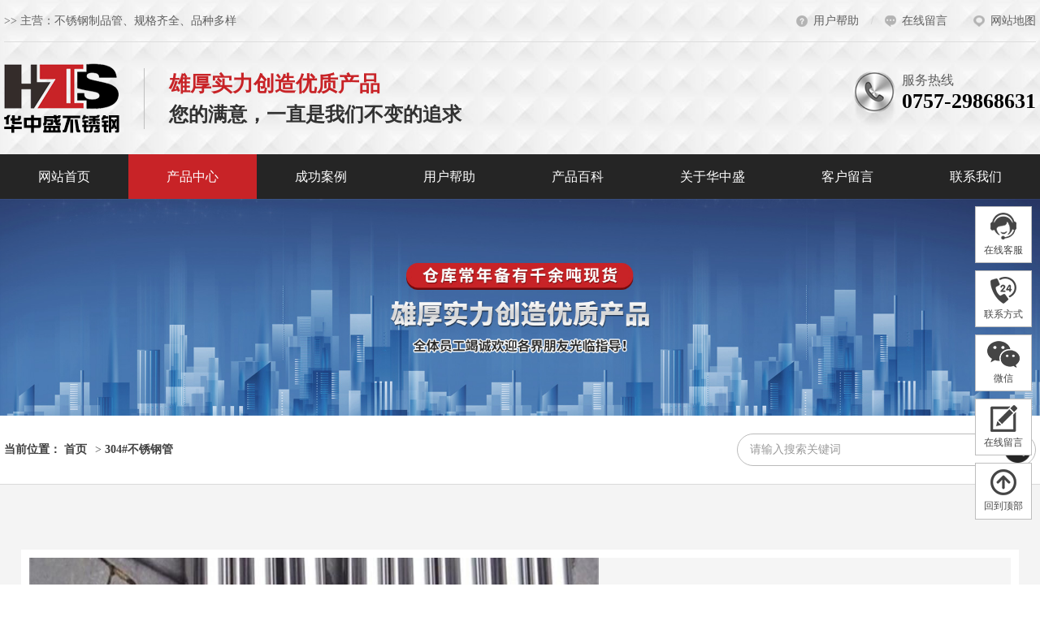

--- FILE ---
content_type: text/html;charset=UTF-8
request_url: http://www.hzsbxg.com/304buxiug/proview-71.html
body_size: 6545
content:
<!DOCTYPE html>
<html lang="en">

<head>
	<meta charset="UTF-8">
	<meta name="viewport" content="width=device-width, initial-scale=1, maximum-scale=1">
	<meta name="viewport" content="width=device-width,initial-scale=1.0,user-scalable=no">
<link rel="dns-prefetch" href="http://www.hzsbxg.com/" />
<link rel="dns-prefetch" href="https://efly1.zhunducdn.com" />
<title>华中盛不锈钢-卫浴不锈钢管/配件管-电热配管-医疗健身器械管专业厂家</title>
<meta name="keywords" content="卫浴不锈钢管,卫浴配件管,电热配管,医疗不锈钢管,医疗健身器械管,细管,不锈钢管,不锈钢管,华中盛不锈钢" />
<meta name="description" content="佛山华中盛不锈钢管厂家,提供外径厚度不同规格的材质卫浴不锈钢管,卫浴配件管,电热配管,医疗不锈钢管,医疗健身器械管,细管等产品价格及直销信息,量大从优.电话：0757-29868631-咨询订购!" />
<link rel="icon" href="images/favicon.ico" type="image/x-icon">
<base href="http://www.hzsbxg.com/" />


<script type="text/javascript"> 
	// 设置为主页 
	function SetHome(obj,vrl){ 
		try{ 
			obj.style.behavior='url(#default#homepage)';obj.setHomePage(vrl); 
		} 
		catch(e){ 
			if(window.netscape) { 
				try{ 
						netscape.security.PrivilegeManager.enablePrivilege("UniversalXPConnect"); 
				} 
				catch (e){ 
					alert("此操作被浏览器拒绝！\n请在浏览器地址栏输入“about:config”并回车\n然后将 [signed.applets.codebase_principal_support]的值设置为'true',双击即可。"); 
				} 
				var prefs = Components.classes['@mozilla.org/preferences-service;1'].getService(Components.interfaces.nsIPrefBranch); 
				prefs.setCharPref('browser.startup.homepage',vrl); 
			}else{ 
				alert("您的浏览器不支持，请按照下面步骤操作：1.打开浏览器设置。2.点击设置网页。3.输入："+vrl+"点击确定。"); 
			} 
		} 
	} 

	// 加入收藏 兼容360和IE6 
	function shoucang(sTitle,sURL){ 
		try{ 
			window.external.addFavorite(sURL, sTitle); 
		} 
		catch (e){ 
			try{ 
				window.sidebar.addPanel(sTitle, sURL, ""); 
			} 
			catch (e){ 
				alert("加入收藏失败，请使用Ctrl+D进行添加"); 
			} 
		} 
	} 
</script>	<link rel="stylesheet" href="source/swiper/dist/css/swiper.min.css">
	<script src="source/jquery/dist/jquery.min.js"></script>
	<script src="source/swiper/dist/js/swiper.min.js"></script>
	<link rel="stylesheet" href="source/layui/css/layui.css">
	<link rel="stylesheet" href="source/font-awesome/css/font-awesome.min.css">
	<!-- 新 Bootstrap4 核心 CSS 文件 -->
	<link rel="stylesheet" href="https://cdn.staticfile.org/twitter-bootstrap/4.3.1/css/bootstrap.min.css">
	<link rel="stylesheet" href="bluid/index.css">
	<link rel="stylesheet" href="https://cdn.staticfile.org/baguettebox.js/1.11.1/baguetteBox.min.css">
	<script src="https://cdn.staticfile.org/baguettebox.js/1.11.1/baguetteBox.min.js"></script>
	<!-- 让IE8/9支持媒体查询，从而兼容栅格 -->
	<!--[if lt IE 9]>
		<script src="https://cdn.staticfile.org/html5shiv/r29/html5.min.js"></script>
		<script src="https://cdn.staticfile.org/respond.js/1.4.2/respond.min.js"></script>
	<![endif]-->
	<!-- 判断跳转升级浏览器 -->
	<!--[if lt IE 9]>
    <script type="text/javascript">
        alert('IE版本太低，请升级后使用');
    </script>
    <![endif]-->
	<!-- 判断跳转升级浏览器 -->
</head>

<body><div class="webtop-t">
  <div class="c">
    <div class="d-md-flex d-none justify-content-between a1">
      <div class="les">>>&nbsp;主营：不锈钢制品管、规格齐全、品种多样</div>
      <div class="d-flex align-items-center ris">
        <a href="http://www.hzsbxg.com/helps/" class="d-flex align-items-center ls">
          <img src="img/pcimg2.png" alt="" class="show">
          <img src="img/pcimg3.png" alt="" class="hide">
          <span>用户帮助</span>
        </a>
        <a href="javascript:;" class="d-flex align-items-center ls gomess">
          <img src="img/pcimg4.png" alt="" class="show">
          <img src="img/pcimg5.png" alt="" class="hide">
          <span>在线留言</span>
        </a>
        <a href="http://www.hzsbxg.com/sitemap.html" class="d-flex align-items-center ls" target="_blank">
						<img src="img/pcimg6.png" alt="" class="show">
						<img src="img/pcimg7.png" alt="" class="hide">
						<span>网站地图</span>
					</a>
      </div>
    </div>
    <div class="d-flex justify-content-between align-items-center a2">
      <a class="d-flex align-items-center b1" href="">
        <img src="img/pcimg8.png" alt="">
        <div class="font-weight-bold d-none d-md-block c1">
          <div class="d1">雄厚实力创造优质产品</div>
          <div class="d2">您的满意，一直是我们不变的追求</div>
        </div>
      </a>
      <div class="d-md-flex d-none b2">
        <img src="img/pcimg9.png" alt="">
        <div class="c1">
          <div class="d1">服务热线</div>
          <div class="d2 font-weight-bold">0757-29868631</div>
        </div>
      </div>
      <div class="d-md-none" style="display:flex;align-items:center;">
        <img src="img/m_search_btn.png" alt="" class="search m_search_btn" style="width:7.333333333333333vw;height:100%;">
        <img src="img/navs.png" alt="" class="hides nav-btn" style="width:9.333333vw;height:100%;">
      </div>
    </div>
  </div>
</div>
<div class="d-none d-md-block webtop-f">
  <div class="d-flex c">
    <a href="http://www.hzsbxg.com/" class="flex-fill d-flex align-items-center justify-content-center ls ">网站首页</a>
        <a href="http://www.hzsbxg.com/products/" class="flex-fill d-flex align-items-center justify-content-center ls active">产品中心</a>
        <a href="http://www.hzsbxg.com/successcase/" class="flex-fill d-flex align-items-center justify-content-center ls ">成功案例</a>
        <a href="http://www.hzsbxg.com/helps/" class="flex-fill d-flex align-items-center justify-content-center ls ">用户帮助</a>
        <a href="http://www.hzsbxg.com/productbaike/" class="flex-fill d-flex align-items-center justify-content-center ls ">产品百科</a>
        <a href="http://www.hzsbxg.com/abouts/" class="flex-fill d-flex align-items-center justify-content-center ls ">关于华中盛</a>
        <a href="http://www.hzsbxg.com/kehumess/" class="flex-fill d-flex align-items-center justify-content-center ls ">客户留言</a>
        <a href="http://www.hzsbxg.com/contact/" class="flex-fill d-flex align-items-center justify-content-center ls ">联系我们</a>
      </div>
</div>
<!--移动端--菜单栏-->
<section class="m_nav">
  <ul>
    <li><a href="http://www.hzsbxg.com/" style="color:#000000;">首页</a></li>
        <li>
      <a href="http://www.hzsbxg.com/products/" style="color:#000000;">产品中心</a>
    </li>
        <li>
      <a href="http://www.hzsbxg.com/successcase/" style="color:#000000;">成功案例</a>
    </li>
        <li>
      <a href="http://www.hzsbxg.com/helps/" style="color:#000000;">用户帮助</a>
    </li>
        <li>
      <a href="http://www.hzsbxg.com/productbaike/" style="color:#000000;">产品百科</a>
    </li>
        <li>
      <a href="http://www.hzsbxg.com/abouts/" style="color:#000000;">关于华中盛</a>
    </li>
        <li>
      <a href="http://www.hzsbxg.com/kehumess/" style="color:#000000;">客户留言</a>
    </li>
        <li>
      <a href="http://www.hzsbxg.com/contact/" style="color:#000000;">联系我们</a>
    </li>
      </ul>
</section>
<!--移动端--菜单栏-->

<!--移动端--搜索-->
<section class="m_search">
  <figure>
      <div class="title">
          <img src="img/m_search.png" alt="" />
          <h3>search<br>for</h3>
      </div>
      <form class="main m_header_form" action="http://www.hzsbxg.com/" method="get">
          <input type="hidden" name="act" class="" value="search">
          <input type="text" placeholder="请输入关键词" data_must="true" data_type="关键词" name="keywords">
          <input type="submit" class="m_header_submit" value="enther">
      </form>
      <div class="search_close">
          <span></span>
          <h4>close</h4>
      </div>
  </figure>
</section>
<!--移动端--菜单栏-->
<div class="d-none d-md-block rbanner">
    <img src="http://www.hzsbxg.com/db_picture/pro1/202012100910538870.jpg" alt="" class="img-fluid">
  <!-- 如果该栏目没有banner图，上级没有banenr图，就取上两级的banner -->
  </div>
  <div class="d-none d-md-block isearch">
  <div class="d-flex justify-content-between align-items-center c">
    <div class="lefts t14">
      <span class="font-weight-bold">当前位置：</span>
      <a href="http://www.hzsbxg.com/" style="color:#414141;font-weight:bold">首页</a>>
            <a href="http://www.hzsbxg.com/304buxiug/" style="color:#414141;font-weight:bold">304#不锈钢管</a>
          </div>
    <form class="d-flex justify-content-between align-items-center rights" action="http://www.hzsbxg.com/" method="get">
      <input type="hidden" name="act" class="" value="search">
      <input type="text" class="flex-fill a1" placeholder="请输入搜索关键词" name="keywords">
      <input type="submit" value="" class="a2">
    </form>
  </div>
</div>
  <div class="rcontainer common-rpro">
    <div class="cont">
      <div class="ttcontainer">
        <div class="common-cont-le">
          <div class="contents">
            <div class="common-cont-le-one">
              <div class="les baguetteBoxOne">
                <div class='swiper-wrapper'>
                  <a href="http://www.hzsbxg.com/db_picture/pro2/202012070313584050.jpg" class='swiper-slide'><img src="http://www.hzsbxg.com/db_picture/pro2/202012070313584050.jpg" alt=""></a>
                                  </div>
                <div class="les-pagination"></div>
                <a href="javascript:;" class="les-prev"><i class="fa fa-angle-left fa-3x" aria-hidden="true"></i></a>
                <a href="javascript:;" class="les-next"><i class="fa fa-angle-right fa-3x" aria-hidden="true"></i></a>
              </div>
              <div class="ris">
                <div class="one">304#不锈钢管</div>
                <div class="two">规格：<span>Ф219*8.0mm</span></div>
                <div class="two">重量：<span>42.048kg/m</span></div>
                <div class="two">材质：<span>304不锈钢</span></div>
                <div class="two">价格：<span>>20元/kg （量大价优）</span></div>

                <div class="three three_pc">
                  <img src="img/pcimg53.png" alt="">
                  <span>0757-2986-8631</span>
                </div>
                <a class="three three_phone" href="tel:0757-2986-8631">
                  <img src="img/pcimg53.png" alt="">
                  <span>0757-2986-8631</span>
                </a>
                <!-- Baidu Share BEGIN -->
                <div class="bdsharebuttonbox bdshare-button-style0-24" data-bd-bind="1590717135693">
                  <a href="#" class="bds_more" data-cmd="more">分享到：</a>
                  <a href="#" class="bds_weixin" data-cmd="weixin" title="分享到微信"></a>
                  <a href="#" class="bds_tsina" data-cmd="tsina" title="分享到新浪微博"></a>
                  <a href="#" class="bds_qzone" data-cmd="qzone" title="分享到QQ空间"></a>
                  <a href="#" class="bds_tqq" data-cmd="tqq" title="分享到腾讯微博"></a>
                  <a href="#" class="bds_renren" data-cmd="renren" title="分享到人人网"></a>
                </div>
                <script>
                  window._bd_share_config = {
                    "common": {
                      "bdSnsKey": {},
                      "bdText": "",
                      "bdMini": "2",
                      "bdMiniList": false,
                      "bdPic": "",
                      "bdStyle": "0",
                      "bdSize": "16"
                    },
                    "share": {
                      "bdSize": 24
                    }
                  };
                  with (document) 0[(getElementsByTagName('head')[0] || body).appendChild(createElement('script')).src = 'http://bdimg.share.baidu.com/static/api/js/share.js?v=89860593.js?cdnversion=' + ~(-new Date() / 36e5)];
                </script>
                <!-- Baidu Share END -->
                <div class="four">
                                      <a href="http://www.hzsbxg.com/304buxiug/proview-72.html" class="ls">&lt;&nbsp;上一个产品</a> 
                                                        <a href="javascript:void(0);" class="ls">下一个产品&nbsp;&gt;</a>
                                  </div>
              </div>
            </div>
            <div class="common-cont-le-two">
              <div class="tutones">
                <div class="one">产品介绍</div>
                <div class="two">Product introduction</div>
                <div class="three">
                  <p style="margin-top: 0px; margin-bottom: 0px; padding: 0px; color: rgb(255, 255, 255); font-family: " microsoft="" font-size:="" white-space:="" line-height:=""><span style="color: rgb(0, 0, 0);"><strong><span style="color: rgb(0, 0, 0); font-family: 宋体, SimSun; font-size: 16px;"><br/></span></strong></span></p><p style="margin-top: 0px; margin-bottom: 0px; padding: 0px; color: rgb(255, 255, 255); font-family: " microsoft="" font-size:="" white-space:="" line-height:=""><span style="color: rgb(0, 0, 0);"><strong><span style="color: rgb(0, 0, 0); font-family: 宋体, SimSun; font-size: 16px;">特点：</span></strong><span style="color: rgb(0, 0, 0); font-family: 宋体, SimSun; font-size: 16px;">耐腐蚀、耐高温、耐低温、承压度高、安全环保</span></span></p><p style="margin-top: 0px; margin-bottom: 0px; padding: 0px; color: rgb(255, 255, 255); font-family: " microsoft="" font-size:="" white-space:="" line-height:=""><span style="color: rgb(0, 0, 0);"><span style="color: rgb(0, 0, 0); font-family: 宋体, SimSun; font-size: 16px;"><br/></span></span></p><p style="margin-top: 0px; margin-bottom: 0px; padding: 0px; color: rgb(255, 255, 255); font-family: " microsoft="" font-size:="" white-space:="" line-height:=""><span style="color: rgb(0, 0, 0);"><strong><span style="color: rgb(0, 0, 0); font-family: 宋体, SimSun; font-size: 16px;">应用：</span></strong><span style="color: rgb(0, 0, 0); font-family: 宋体, SimSun; font-size: 16px;">食品生产设备、普通化工设备、<span style="color: rgb(0, 0, 0); text-indent: 2em;">工业用设备、核能</span></span></span></p><p><br/></p>                </div>
              </div>
            </div>
            <div class="common-cont-le-three">
                              <a href="http://www.hzsbxg.com//304buxiug/proview-72.html" class="ls">上一条：304#不锈钢管</a>
                              <a href="javascript:void(0);" class="ls">下一条：没有了！</a>
                          </div>
          </div>
          
            
          <div class="ri addguanzhu">
              <div class="mids">
                <div class="ones">
                  <div class="one">
                    <div class="r">用户关注</div>
                  </div>
                  <a href="http://www.hzsbxg.com/productbaike/" class="two">更多>></a>
                </div>
                <div class="containers">
                                    <a href="http://www.hzsbxg.com/helps/newsview-8.html" class="twos">
                    <div class="one"></div>
                    <div class="two">装饰不锈钢管怎样才能更长久的保留它的使用寿命？</div>
                  </a>
                                    <a href="http://www.hzsbxg.com/helps/newsview-9.html" class="twos">
                    <div class="one"></div>
                    <div class="two">卫浴配件的选购方法</div>
                  </a>
                                    <a href="http://www.hzsbxg.com/helps/newsview-7.html" class="twos">
                    <div class="one"></div>
                    <div class="two">卫浴配件的选购技巧</div>
                  </a>
                                    <a href="http://www.hzsbxg.com/helps/newsview-10.html" class="twos">
                    <div class="one"></div>
                    <div class="two">卫浴不锈钢挂件的选购</div>
                  </a>
                                    <a href="http://www.hzsbxg.com/helps/newsview-5.html" class="twos">
                    <div class="one"></div>
                    <div class="two">不锈钢管的三种硬度</div>
                  </a>
                                    <a href="http://www.hzsbxg.com/helps/newsview-6.html" class="twos">
                    <div class="one"></div>
                    <div class="two">不锈钢毛巾架的使用注意事项</div>
                  </a>
                                    <a href="http://www.hzsbxg.com/helps/newsview-11.html" class="twos">
                    <div class="one"></div>
                    <div class="two">不锈钢管的链接方式</div>
                  </a>
                                    <a href="http://www.hzsbxg.com/hangyenews/newsview-36.html" class="twos">
                    <div class="one"></div>
                    <div class="two">不锈钢管的种类及用途</div>
                  </a>
                                    <a href="http://www.hzsbxg.com/gongsinews/newsview-69.html" class="twos">
                    <div class="one"></div>
                    <div class="two">实用的卫浴不锈钢管处理工艺有哪些？</div>
                  </a>
                                  </div>
              </div>
            </div>
        </div>
        <div class="ri">
  <div class="tops">
    <div class="ones">
      <div class="one">我对华中盛感兴趣</div>
            <div class="two">今天已有<span>4</span>人提交留言信息</div>
          </div>
    <div class="twos">
      <form class="tone" data-toggle="distpicker" action="savefeedback.php" method="post">
                <input type="hidden" name="sendcount" value="4">
                <div class="province">
          <select data-province="广东省" name="province"></select>
        </div>
        <div class="hetwo">
          <div class="city">
            <select data-city="佛山市" name="city"></select>
          </div>
          <div class="aree">
            <select name="area"></select>
          </div>
        </div>
        <input type="text" placeholder="您的称呼" class="youname" name="name">
        <input type="text" placeholder="留言" class="join" name="content">
        <input type="text" placeholder="您的手机" class="phone" name="phone">
        <input type="submit" value="马上提交" class="jointrue">
      </form>
    </div>
  </div>
  
  <div class="foots">
    <div class="ones">
      <div class="one">
        <div class="r">近期热搜</div>
      </div>
      <a href="http://www.hzsbxg.com/products/" class="two">更多>></a>
    </div>
    <div class="twos">
            <a href="http://www.hzsbxg.com/304buxiug/" class="ls">304#不锈钢管</a>
            <a href="http://www.hzsbxg.com/201buxiug/" class="ls">201#不锈钢管</a>
            <a href="http://www.hzsbxg.com/316buxiug/" class="ls">316#不锈钢管</a>
            <a href="http://www.hzsbxg.com/430buxiug/" class="ls">430#不锈钢管</a>
            <a href="http://www.hzsbxg.com/202buxiug/" class="ls">202#不锈钢管</a>
            <a href="http://www.hzsbxg.com/jiajuzhiguanp/" class="ls">家具制品管</a>
          </div>
  </div>
</div>      </div>
    </div>
  </div>

  <div class="webfoot">
  <div class="d-none d-md-flex justify-content-center align-items-center tops">
    <a href="http://www.hzsbxg.com/">网站首页</a>
          <a href="http://www.hzsbxg.com/products/">产品中心</a>
          <a href="http://www.hzsbxg.com/successcase/">成功案例</a>
          <a href="http://www.hzsbxg.com/helps/">用户帮助</a>
          <a href="http://www.hzsbxg.com/productbaike/">产品百科</a>
          <a href="http://www.hzsbxg.com/abouts/">关于华中盛</a>
          <a href="http://www.hzsbxg.com/kehumess/">客户留言</a>
          <a href="http://www.hzsbxg.com/contact/">联系我们</a>
      </div>
  <div class="d-none d-md-block text-center mids">
    <div>电话：0757-29868631 0757-29868632 0757-29868633</div>
    <div>总公司地址：佛山市力源金属物流城C区73A-73B 厂部司地址：佛山市南海区罗村镇北湖一路17号</div>
    <div>Copyright © 2020 佛山华中盛不锈钢有限公司 版权所有 <a href="https://beian.miit.gov.cn/" target="_blank">粤ICP备16040752号</a></div>
    <div>
    <a target="_blank" href="http://www.beian.gov.cn/portal/registerSystemInfo?recordcode=44060502002356"><img src="https://www.zhundu.net/images/gawb.png" width="18" height="18" alt="广东公安网备案">粤公安网备44060502002356号</a>
    </div>
    <div>技术支持：<a href="https://www.zhundu.net/" target="_blank" class="addzhundus">准度科技</a>&nbsp;<script type="text/javascript">document.write(unescape("%3Cspan id='cnzz_stat_icon_1259532802'%3E%3C/span%3E%3Cscript src='https://s4.cnzz.com/z_stat.php%3Fid%3D1259532802%26show%3Dpic' type='text/javascript'%3E%3C/script%3E"));</script></div>
  </div>
  <div class="d-none d-md-block foots">
    <div class="d-flex c">
      <span>友情链接：</span>
      <div class="flex-fill flex-wrap">
                  <a href="https://www.zhundu.net/" target="_blank">准度科技</a>
              </div>
    </div>
  </div>
  <div class="d-md-none text-center hides">
    <div>Copyright © 2020 佛山华中盛不锈钢有限公司</div>
    <div>技术支持：准度科技</div>
  </div>
</div>

<div class="webfixed">
  <a href="http://wpa.qq.com/msgrd?v=3&uin=xxxxxxxxxxxx&site=qq&menu=yes" class="ls" target="_blank">
    <img src="img/pcimg38.png" alt="" class="img1">
    <img src="img/pcimg39.png" alt="" class="img2">
    <div class="title">在线客服</div>
  </a>
  <a href="tel:0757-29868631" class="ls ls1">
    <img src="img/pcimg40.png" alt="" class="img1">
    <img src="img/pcimg41.png" alt="" class="img2">
    <div class="title">联系方式</div>
    <div class="tel" style="line-height: 69px;">0757-29868631</div>
  </a>
  <div class="ls ls2">
    <img src="img/pcimg44.png" alt="" class="img1">
    <img src="img/pcimg45.png" alt="" class="img2">
    <div class="title">微信</div>
    <img src="" alt="" class="erweima">
  </div>
  <div class="ls gomess">
    <img src="img/pcimg42.png" alt="" class="img1">
    <img src="img/pcimg43.png" alt="" class="img2">
    <div class="title">在线留言</div>
  </div>
  <div class="ls gotop">
    <img src="img/pcimg46.png" alt="" class="img1">
    <img src="img/pcimg47.png" alt="" class="img2">
    <div class="title">回到顶部</div>
  </div>
</div>


<!-- 留言弹窗 -->
<div class="messbox" style="z-index: 100000000000;">
  <form class="mess" action="savemessage.php" method="post">
    <div class="ones">请把您的宝贵意见告诉我们</div>
    <input type="text" placeholder="您的姓名" class="twos" name="name">
    <input type="text" placeholder="您的手机" class="threes" name="phone">
    <textarea placeholder="留言内容" class="four" name="content"></textarea>
    <input type="submit" value="提交" class="five">
    <i class="fa fa-remove di fa-2x"></i>
  </form>
</div>

<script src="source/layui/layui.all.js"></script>
<!-- bootstrap.bundle.min.js 用于弹窗、提示、下拉菜单，包含了 popper.min.js -->
<script src="https://cdn.staticfile.org/popper.js/1.15.0/umd/popper.min.js"></script>
<!-- 最新的 Bootstrap4 核心 JavaScript 文件 -->
<script src="https://cdn.staticfile.org/twitter-bootstrap/4.3.1/js/bootstrap.min.js"></script>
<script src="source/common.js"></script>
<script src="source/index.js"></script>
<script src="source/city/distpicker.data.js"></script>
<script src="source/city/distpicker.js"></script>
  <script>
    $(function(){
      var les = new Swiper('.common-cont-le-one .les',{
        autoplay : {
           delay:4500,
           disableOnInteraction: false,
        },
        loop:true,
        slideActiveClass : 'swiper-slide-actives',
        observer:true,
        observeParents:true,
        navigation: {
          nextEl: '.les-next',
          prevEl: '.les-prev',
        },
        pagination :{
          el: '.les-pagination',
          clickable :true,
        },
      })
    })
  </script>
</body>

</html>

--- FILE ---
content_type: text/css
request_url: http://www.hzsbxg.com/bluid/index.css
body_size: 10597
content:
.t10{font-size:10px!important}.t11{font-size:11px!important}.t12{font-size:12px!important}.t13{font-size:13px!important}.t14{font-size:14px!important}.t15{font-size:15px!important}.t16{font-size:16px!important}.t17{font-size:17px!important}.t18{font-size:18px!important}.t19{font-size:19px!important}.t20{font-size:20px!important}.t21{font-size:21px!important}.t22{font-size:22px!important}.t23{font-size:23px!important}.t24{font-size:24px!important}.t25{font-size:25px!important}.t26{font-size:26px!important}.t27{font-size:27px!important}.t28{font-size:28px!important}.t29{font-size:29px!important}.t30{font-size:30px!important}.t31{font-size:31px!important}.t32{font-size:32px!important}.t33{font-size:33px!important}.t34{font-size:34px!important}.t35{font-size:35px!important}.t36{font-size:36px!important}.t37{font-size:37px!important}.t38{font-size:38px!important}.t39{font-size:39px!important}.t40{font-size:40px!important}.t41{font-size:41px!important}.t42{font-size:42px!important}.t43{font-size:43px!important}.t44{font-size:44px!important}.t45{font-size:45px!important}.t46{font-size:46px!important}.t47{font-size:47px!important}.t48{font-size:48px!important}.t49{font-size:49px!important}.t50{font-size:50px!important}.text-center{text-align:center}.fwb{font-weight:700}*{margin:0;padding:0}body,html{font-family:Microsoft YaHei,微软雅黑!important}ol,ul{list-style:none}img{border:none}input,select,textarea{outline:none;border:none;background:none;outline:0;-webkit-appearance:none}select::-ms-expand{display:none}textarea{resize:none}a{text-decoration:none!important}.webtop-t{background:url(../img/pcimg1.jpg) no-repeat 50%;-webkit-background-size:cover;-moz-background-size:cover;background-size:cover}.webtop-t .c{max-width:1400px;width:100%;margin:0 auto}.webtop-t .a1{padding:15px 0;border-bottom:1px solid #ddd}.webtop-t .a1,.webtop-t .a1 a{color:#5f5f5f;font-size:14px}.webtop-t .a1 .ls:not(:last-of-type){margin-right:16px}.webtop-t .a1 .ls:not(:first-of-type){margin-left:16px}.webtop-t .a1 .ls:nth-of-type(2){position:relative}.webtop-t .a1 .ls:nth-of-type(2):after{content:"";width:1px;height:10px;background:#d8d8d8;position:absolute;top:5px;left:-16px;-webkit-transform:rotate(15deg);-moz-transform:rotate(15deg);-ms-transform:rotate(15deg);-o-transform:rotate(15deg);transform:rotate(15deg)}.webtop-t .a1 .ls:hover{color:#c82327}.webtop-t .a1 .ls:hover .show{display:none}.webtop-t .a1 .ls:hover .hide{display:block}.webtop-t .a1 .ls img{margin-right:7px;width:14px;height:14px}.webtop-t .a1 .ls .hide{display:none}.webtop-t .a2{padding:26px 0}.webtop-t .a2 .b1 .c1{padding-left:30px;margin-left:30px;border-left:1px solid #bfbfbf}.webtop-t .a2 .b1 .c1 .d1{font-size:26px;color:#c82327}.webtop-t .a2 .b1 .c1 .d2{font-size:24px;color:#323232}.webtop-t .a2 .b2 img{margin-right:8px;height:100%}.webtop-t .a2 .b2 .c1{color:#5f5f5f;font-size:16px}.webtop-t .a2 .b2 .c1 .d2{font-size:26px;color:#000;margin-top:-6px}.webtop-t .search{margin-right:5px}.webtop-f{height:55px;background:#252525;position:-webkit-sticky;position:sticky;top:0;z-index:1000}.webtop-f .c{max-width:1400px;width:100%;margin:0 auto;height:100%}.webtop-f a{color:#fff;font-size:16px}.webtop-f .ls{height:100%;-webkit-transition:all .3s;-o-transition:all .3s;-moz-transition:all .3s;transition:all .3s}.webtop-f .active,.webtop-f .ls:hover{background:#c82327}.ibanner{overflow:hidden;width:100%;height:680px;position:relative}.ibanner img{width:100%;height:100%;display:block;-o-object-fit:cover;object-fit:cover}.ibanner .paginations{position:absolute;bottom:40px;left:0;width:100%;z-index:2;-webkit-user-select:none;-moz-user-select:none;-ms-user-select:none;user-select:none}.ibanner .paginations .swiper-pagination-bullet{width:60px;height:3px;background:#fff;-webkit-border-radius:0;-moz-border-radius:0;border-radius:0;opacity:1}.ibanner .paginations .swiper-pagination-bullet-active{background:#c82327}.isearch{height:85px;border-bottom:1px solid #dadada}.isearch .c{max-width:1400px;width:100%;margin:0 auto;height:100%}.isearch .lefts{color:#414141}.isearch .lefts a{color:#414141;font-size:14px;display:inline-block;margin-right:10px}.isearch .lefts a:hover{color:red}.isearch .rights{width:29%;height:40px;-webkit-border-radius:30px;-moz-border-radius:30px;border-radius:30px;border:1px solid #bbb}.isearch .rights .a1{color:#999;font-size:14px;padding-left:15px;margin-right:10px}.isearch .rights .a1::-webkit-input-placeholder{color:#999;font-size:14px}.isearch .rights .a1:-moz-placeholder,.isearch .rights .a1::-moz-placeholder{color:#999;font-size:14px}.isearch .rights .a1:-ms-input-placeholder{color:#999;font-size:14px}.isearch .rights .a2{width:33px;height:33px;margin-right:5px;background:url(../img/pcimg11.png);-webkit-background-size:cover;-moz-background-size:cover;background-size:cover}.ipro{background:#f4f4f4;padding:80px 0}.ipro .c{max-width:1400px;width:100%;margin:0 auto;height:auto}.ipro .lefts{width:22%;height:auto;background:#c82327;margin-right:30px;padding-bottom:6px}.ipro .lefts .a1{padding:35px 30px;color:#fff}.ipro .lefts .a1 .b1{font-size:24px}.ipro .lefts .a1 .b2{font-size:14px;opacity:.5;text-transform:uppercase}.ipro .lefts .a2{width:-webkit-calc(100% - 12px);width:-moz-calc(100% - 12px);width:calc(100% - 12px);margin:0 auto;background:#fff;padding:0 20px 35px}.ipro .lefts .a2 .list{padding-top:40px}.ipro .lefts .a2 .list .ones{padding-bottom:20px;border-bottom:1px solid #d9d9d9;margin-bottom:20px}.ipro .lefts .a2 .list .ones img{height:100%;margin:2px 10px 0 0}.ipro .lefts .a2 .list .ones span{color:#252525;font-size:16px}.ipro .lefts .a2 .list .twos{text-indent:10%;color:#5f5f5f;font-size:14px}.ipro .lefts .a2 .list .twos:not(:last-of-type){margin-bottom:12px}.ipro .lefts .a2 .list .twos:hover{color:#000;font-weight:700}.ipro .rights{background:#fff;padding:30px}.ipro .rights .a1{margin-bottom:4%;position:relative;padding-bottom:43%}.ipro .rights .a1 img{position:absolute;top:0;left:0;width:100%;height:100%}.ipro .rights .a2 .b1{width:30%}.ipro .rights .a2 .b1 .c1{padding:10px 0 75%;position:relative;margin-bottom:7%;overflow:hidden}.ipro .rights .a2 .b1 .c1 img{position:absolute;top:10px;left:10px;width:-webkit-calc(100% - 20px);width:-moz-calc(100% - 20px);width:calc(100% - 20px);height:-webkit-calc(100% - 20px);height:-moz-calc(100% - 20px);height:calc(100% - 20px);-webkit-transition:all .4s;-o-transition:all .4s;-moz-transition:all .4s;transition:all .4s;-o-object-fit:scale-down;object-fit:scale-down}.ipro .rights .a2 .b1 .c1:hover img{-webkit-transform:scale(1.1);-moz-transform:scale(1.1);-ms-transform:scale(1.1);-o-transform:scale(1.1);transform:scale(1.1)}.ipro .rights .a2 .b1 .c2{text-overflow:ellipsis;display:-webkit-box;-webkit-line-clamp:1;overflow:hidden;/*! autoprefixer: off */-webkit-box-orient:vertical;color:#5f5f5f;font-size:16px}.ipro .rights .a2 .b1 .c2:hover{color:red}.ipro .rights .a3{height:78.125vw;overflow:hidden}.ipro .rights .a3 .b1{width:100%;height:71.61458333333334vw}.ipro .rights .a3 .b1 img{width:100%;height:100%;display:block;-o-object-fit:cover;object-fit:cover}.ipro .rights .a3 .b2{color:#5f5f5f;margin-top:1.953125vw;text-overflow:ellipsis;display:-webkit-box;-webkit-line-clamp:1;overflow:hidden;/*! autoprefixer: off */-webkit-box-orient:vertical}.ipro .rights .a4{margin:10px 0 20px}.idb{background:url(../img/pcimg16.jpg) no-repeat 50%;-webkit-background-size:cover;-moz-background-size:cover;background-size:cover;overflow:hidden;padding-bottom:60px}.idb .c{max-width:1400px;width:100%;margin:0 auto;height:auto}.idb .list{padding:20px;background:#fff;-webkit-box-align:center;-webkit-align-items:center;-moz-box-align:center;-ms-flex-align:center;align-items:center;margin-bottom:3%}.idb .list,.idb .list .a1{display:-webkit-box;display:-webkit-flex;display:-moz-box;display:-ms-flexbox;display:flex;-webkit-box-pack:justify;-webkit-justify-content:space-between;-moz-box-pack:justify;-ms-flex-pack:justify;justify-content:space-between}.idb .list .a1{width:46%}.idb .list .a1 .b1{width:64%}.idb .list .a1 .b1 .c1{margin:20px 0 15px;color:#c82327;font-size:20px;font-weight:700}.idb .list .a1 .b1 .c2{font-size:14px;color:#5f5f5f;line-height:1.8}.idb .list img{height:100%}.idb .list .img2{display:none}.idb .list .a2 .b1{text-align:right}.idb .list .a2 .b1 .c1{color:#000}.iyoushi{background:url(../img/pcimg32.jpg) no-repeat 50%;-webkit-background-size:cover;-moz-background-size:cover;background-size:cover;overflow:hidden;padding-bottom:60px}.iyoushi .c{max-width:1400px;width:100%;margin:0 auto}.iyoushi .list{background:#fff;-webkit-box-shadow:1px 1px 12px 0 rgba(4,0,0,.5);-moz-box-shadow:1px 1px 12px 0 rgba(4,0,0,.5);box-shadow:1px 1px 12px 0 rgba(4,0,0,.5);display:-webkit-box;display:-webkit-flex;display:-moz-box;display:-ms-flexbox;display:flex;-webkit-box-pack:justify;-webkit-justify-content:space-between;-moz-box-pack:justify;-ms-flex-pack:justify;justify-content:space-between;margin-bottom:40px}.iyoushi .list .a1{width:47%;margin-left:3%;padding-top:4%}.iyoushi .list .a1 .ones{border-bottom:1px solid #ccc;margin-bottom:18px}.iyoushi .list .a1 .ones,.iyoushi .list .a1 .ones .o1{display:-webkit-box;display:-webkit-flex;display:-moz-box;display:-ms-flexbox;display:flex;-webkit-box-align:center;-webkit-align-items:center;-moz-box-align:center;-ms-flex-align:center;align-items:center}.iyoushi .list .a1 .ones .o1{width:55px;height:55px;background:#c82327;-webkit-box-pack:center;-webkit-justify-content:center;-moz-box-pack:center;-ms-flex-pack:center;justify-content:center;color:#fff;font-size:36px;font-weight:700;margin-right:17px;font-family:Arial;position:relative}.iyoushi .list .a1 .ones .o1:before{content:"";width:0;height:0;line-height:0;font-size:0;overflow:hidden;cursor:pointer;border:8px dashed transparent;border-right:none;border-left:8px solid #c82327;position:absolute;top:50%;margin-top:-8px;right:-8px}.iyoushi .list .a1 .ones .o2{color:#252525;font-size:18px;font-weight:700}.iyoushi .list .a1 .twos{color:#5f5f5f;font-size:16px;line-height:2;padding-left:11%;margin-bottom:40px}.iyoushi .list .a2{width:44%}.iyoushi .list .a3{margin-right:3%;margin-left:0}.iyoushi .list .a3 .ones{-webkit-box-pack:end;-webkit-justify-content:flex-end;-moz-box-pack:end;-ms-flex-pack:end;justify-content:flex-end}.iyoushi .list .a3 .ones .o1{background:#202020;margin-right:0;margin-left:17px}.iyoushi .list .a3 .ones .o1:before{width:0;height:0;line-height:0;font-size:0;overflow:hidden;cursor:pointer;border:8px dashed transparent;border-right:8px solid #202020;border-left:none;margin-top:-8px;left:-8px;right:unset}.iyoushi .list .a3 .twos{padding-right:11%;padding-left:0;text-align:right}.iabhe{padding:80px 0 40px}.iabhe .c{max-width:1400px;width:100%;margin:0 auto;display:-webkit-box;display:-webkit-flex;display:-moz-box;display:-ms-flexbox;display:flex;-webkit-box-pack:justify;-webkit-justify-content:space-between;-moz-box-pack:justify;-ms-flex-pack:justify;justify-content:space-between}.iabhe .coms{width:49%;padding:0 5% 37%;border:1px solid #d9d9d9;position:relative}.iabhe .coms .cs{position:absolute;top:0;left:5%;width:90%;height:100%}.iabhe .lefts .mids{margin-bottom:3%}.iabhe .lefts .foots{color:#5f5f5f;font-size:16px;line-height:1.8}.iabhe .rights .foots{display:-webkit-box;display:-webkit-flex;display:-moz-box;display:-ms-flexbox;display:flex;-webkit-box-pack:justify;-webkit-justify-content:space-between;-moz-box-pack:justify;-ms-flex-pack:justify;justify-content:space-between}.iabhe .rights .ls{width:39%;margin-right:5%}.iabhe .rights .rs{-webkit-box-flex:1;-webkit-flex:1;-moz-box-flex:1;-ms-flex:1;flex:1}.iabhe .rights .rs .a1{display:block;color:#5f5f5f;font-size:16px;border-bottom:1px solid #d9d9d9;padding-left:20px;position:relative}.iabhe .rights .rs .a1:before{content:"";position:absolute;width:6px;height:6px;background:#202020;-webkit-border-radius:50%;-moz-border-radius:50%;border-radius:50%;top:50%;left:0;margin-top:-2px}.iabhe .rights .rs .a1:first-of-type{height:10%}.iabhe .rights .rs .a1:first-of-type:before{margin-top:-6px}.iabhe .rights .rs .a1:not(:first-of-type){height:15%;display:-webkit-box;display:-webkit-flex;display:-moz-box;display:-ms-flexbox;display:flex;-webkit-box-align:center;-webkit-align-items:center;-moz-box-align:center;-ms-flex-align:center;align-items:center}.iabhe .rights .rs .a1 .b1{text-overflow:ellipsis;display:-webkit-box;-webkit-line-clamp:1;overflow:hidden;/*! autoprefixer: off */-webkit-box-orient:vertical}.iabhe .rights .rs .a1:hover{color:#202020;font-weight:700}.iabhe .rights .rs .a1:hover:before{background:#c82327}.ixuanz{padding-bottom:100px}.ixuanz .c{max-width:1400px;width:100%;margin:0 auto;border:1px solid #d9d9d9}.ixuanz .cs{padding:0 2%}.ixuanz .mids{display:-webkit-box;display:-webkit-flex;display:-moz-box;display:-ms-flexbox;display:flex;-webkit-box-pack:justify;-webkit-justify-content:space-between;-moz-box-pack:justify;-ms-flex-pack:justify;justify-content:space-between;-webkit-box-align:center;-webkit-align-items:center;-moz-box-align:center;-ms-flex-align:center;align-items:center;margin:45px 0}.ixuanz .swiper{width:85%;overflow:hidden;height:70px}.ixuanz .swiper img{width:100%;height:100%;display:block;-o-object-fit:scale-down;object-fit:scale-down}.webfoot{background:#202020}.webfoot .tops{border-bottom:1px solid #4d4d4d;height:90px}.webfoot .tops a{color:#b8b8b8;font-size:14px;height:0;margin-top:-5px}.webfoot .tops a:not(:last-of-type){margin-right:3%}.webfoot .mids{color:#b8b8b8;font-size:14px;margin:0 auto;overflow:hidden;padding:55px 0}.webfoot .mids>div:not(:last-of-type){margin-bottom:8px}.webfoot .foots,.webfoot .mids a{color:#b8b8b8;font-size:14px}.webfoot .foots{background:#292929;padding:28px 0}.webfoot .foots .c{max-width:1400px;width:100%;margin:0 auto}.webfoot .foots a{color:#b8b8b8;font-size:14px;margin-right:10px}.webfoot .hides{padding:20px 0}.webfoot .hides,.webfoot .hides a{color:#b8b8b8;font-size:14px}.rcontainer{background:#f4f4f4;padding:80px 0}.rcontainer .c{max-width:1400px;width:100%;margin:0 auto}.tupro .list{background:#fff;padding:40px 30px}.tupro .list .allls{display:-webkit-box;display:-webkit-flex;display:-moz-box;display:-ms-flexbox;display:flex;-webkit-flex-wrap:wrap;-ms-flex-wrap:wrap;flex-wrap:wrap}.tupro .list .ls{width:-webkit-calc(25% - 22.5px);width:-moz-calc(25% - 22.5px);width:calc(25% - 22.5px);margin-bottom:40px}.tupro .list .ls:not(:nth-of-type(4n)){margin-right:30px}.tupro .list .ls .ones{position:relative;padding-bottom:75%;overflow:hidden;border:1px solid #d9d9d9;margin-bottom:7%}.tupro .list .ls .ones:hover img{-webkit-transform:scale(1.1);-moz-transform:scale(1.1);-ms-transform:scale(1.1);-o-transform:scale(1.1);transform:scale(1.1)}.tupro .list .ls .ones img{position:absolute;top:10px;left:10px;width:-webkit-calc(100% - 20px);width:-moz-calc(100% - 20px);width:calc(100% - 20px);height:-webkit-calc(100% - 20px);height:-moz-calc(100% - 20px);height:calc(100% - 20px);-webkit-transition:all .4s;-o-transition:all .4s;-moz-transition:all .4s;transition:all .4s;-o-object-fit:scale-down;object-fit:scale-down}.tupro .list .ls .twos{text-overflow:ellipsis;display:-webkit-box;-webkit-line-clamp:1;overflow:hidden;/*! autoprefixer: off */-webkit-box-orient:vertical;color:#5f5f5f;font-size:16px;text-align:center}.webpage{display:-webkit-box;display:-webkit-flex;display:-moz-box;display:-ms-flexbox;display:flex;-webkit-box-align:center;-webkit-align-items:center;-moz-box-align:center;-ms-flex-align:center;align-items:center;-webkit-box-pack:center;-webkit-justify-content:center;-moz-box-pack:center;-ms-flex-pack:center;justify-content:center;-webkit-flex-wrap:wrap;-ms-flex-wrap:wrap;flex-wrap:wrap;width:100%}.webpage .pagels{width:35px;height:35px;color:#fff;font-family:Arial;font-size:13px;-webkit-border-radius:6px;-moz-border-radius:6px;border-radius:6px;text-align:center;line-height:35px;background:#ccc;margin:0 3px 6px}.webpage .active,.webpage .pagels:hover{background:#c82327}.webpage .sel{width:60px;height:33px;margin-left:15px;border:1px solid #c8c8c8;-webkit-border-radius:6px;-moz-border-radius:6px;border-radius:6px;margin-bottom:6px;position:relative}.webpage .sel:before{content:"";position:absolute;background:url(../img/pcimg52.png);-webkit-background-size:cover;-moz-background-size:cover;background-size:cover;width:8px;height:4px;top:50%;margin-top:-2px;right:10px}.webpage .sel select{display:block;width:100%;height:100%;padding-left:15px;position:relative;z-index:2}.rliumess{background:#fff;padding:22px 20px;display:-webkit-box;display:-webkit-flex;display:-moz-box;display:-ms-flexbox;display:flex;-webkit-box-pack:justify;-webkit-justify-content:space-between;-moz-box-pack:justify;-ms-flex-pack:justify;justify-content:space-between;-webkit-box-align:center;-webkit-align-items:center;-moz-box-align:center;-ms-flex-align:center;align-items:center}.rliumess-ls{width:47%;margin-right:3%}.rliumess-rs{-webkit-box-flex:1;-webkit-flex:1;-moz-box-flex:1;-ms-flex:1;flex:1}.rliumess-rs .ones{height:50px;display:-webkit-box;display:-webkit-flex;display:-moz-box;display:-ms-flexbox;display:flex;-webkit-box-pack:justify;-webkit-justify-content:space-between;-moz-box-pack:justify;-ms-flex-pack:justify;justify-content:space-between;-webkit-box-align:center;-webkit-align-items:center;-moz-box-align:center;-ms-flex-align:center;align-items:center;margin-bottom:30px}.rliumess-rs .ones .o1{width:-webkit-calc(50% - 15px);width:-moz-calc(50% - 15px);width:calc(50% - 15px);height:100%;background:#f5f5f5;border:1px solid #dcdcdc;padding-left:18px;color:#979797;font-size:16px}.rliumess-rs .ones .o1::-webkit-input-placeholder{color:#979797;font-size:16px}.rliumess-rs .ones .o1:-moz-placeholder,.rliumess-rs .ones .o1::-moz-placeholder{color:#979797;font-size:16px}.rliumess-rs .ones .o1:-ms-input-placeholder{color:#979797;font-size:16px}.rliumess-rs .ones .o1:first-of-type{margin-right:30px}.rliumess-rs .ones .o1 select{color:#979797;font-size:16px;width:100%;height:100%;border:none;padding-left:18px;position:relative;z-index:2}.rliumess-rs .ones .o2{padding-left:0;position:relative}.rliumess-rs .ones .o2:before{content:"";position:absolute;background:url(../img/pcimg75.png);-webkit-background-size:cover;-moz-background-size:cover;background-size:cover;width:10px;height:5px;top:50%;margin-top:-2.5px;right:20px;z-index:1}.rliumess-rs .twos{width:100%;height:150px;background:#f5f5f5;border:1px solid #dcdcdc;padding:18px;color:#979797;font-size:16px;opacity:.8}.rliumess-rs .threes{color:#d93751;font-size:14px;margin:15px 0 25px}.rliumess-rs .fours .o1{width:170px;height:60px;background:#c82327;font-weight:700;font-size:14px;margin-right:20px;color:#fff;cursor:pointer;text-align:center;line-height:60px}.rliumess-rs .fours .o2{background:#000}.rlianxi{background:#fff;padding:22px 20px;display:-webkit-box;display:-webkit-flex;display:-moz-box;display:-ms-flexbox;display:flex;-webkit-box-pack:justify;-webkit-justify-content:space-between;-moz-box-pack:justify;-ms-flex-pack:justify;justify-content:space-between;-webkit-box-align:center;-webkit-align-items:center;-moz-box-align:center;-ms-flex-align:center;align-items:center}.rlianxi-left{width:57%;padding-bottom:44%;position:relative;margin-right:3%}.rlianxi-left .o1{position:absolute;top:0;left:0;width:100%;height:100%}.rlianxi-right{-webkit-box-flex:1;-webkit-flex:1;-moz-box-flex:1;-ms-flex:1;flex:1}.rlianxi-right .o1{color:#252525;font-size:24px;font-weight:700;margin-bottom:5%}.rlianxi-right .o2{color:#5f5f5f;font-size:16px;line-height:2;margin-bottom:5%}.com1{max-width:470px;margin:100px auto 60px;color:#fff}.com1 .a1{margin:0 auto 10px}.com1 .a1 .b1{text-align:right}.com1 .a1 .b1 .c1{font-size:24px;font-weight:700}.com1 .a1 .b1 .c2{font-size:14px;color:#c7c7c7;font-weight:700;text-transform:uppercase;opacity:.5}.com1 .a1 .b2{font-size:48px;font-weight:700;color:#c82327;margin:0 8px}.com1 .a1 .b3 .c1{font-size:14px;color:#c7c7c7;font-weight:700;text-transform:uppercase;opacity:.5}.com1 .a1 .b3 .c2 .d1{font-size:30px;font-weight:700;margin-right:8px}.com1 .a1 .b3 .c2 .d2{width:6px;height:24px;background:#fff;margin-right:4px}.com1 .a1 .b3 .c2 .d3{width:34px;height:24px;background:#fff}.com1 .a2{width:395px;height:35px;color:#fff;margin:0 auto;background:#c82327;-webkit-transform:skew(-30deg);-moz-transform:skew(-30deg);-ms-transform:skew(-30deg);-o-transform:skew(-30deg);transform:skew(-30deg)}.com1 .a2 .b1{width:24px;height:1px;background:#e49193}.com1 .a2 .b2{font-size:18px;margin:0 10px}.com1 .a2 .b3{-webkit-transform:skew(30deg);-moz-transform:skew(30deg);-ms-transform:skew(30deg);-o-transform:skew(30deg);transform:skew(30deg)}.com1 .hidestitle{color:#fff;font-size:20px;text-align:center;font-weight:700;margin-bottom:10px}.com1 .hidestitle span:nth-of-type(2){color:#c82327}.com2,.com2 .a1 .b1 .c2,.com2 .a1 .b3 .c1{color:#000}.com2 .a1 .b3 .c2 .d1{color:#c82327}.com2 .a1 .b3 .c2 .d2,.com2 .a1 .b3 .c2 .d3{background:#202020}.com2 .hidestitle{color:#000}.com2 .hidestitle span:nth-of-type(2),.com2 .hidestitle span:nth-of-type(3){color:#c82327}.com3{display:-webkit-box;display:-webkit-flex;display:-moz-box;display:-ms-flexbox;display:flex;-webkit-box-pack:justify;-webkit-justify-content:space-between;-moz-box-pack:justify;-ms-flex-pack:justify;justify-content:space-between;-webkit-box-align:center;-webkit-align-items:center;-moz-box-align:center;-ms-flex-align:center;align-items:center;padding:30px 0}.com3 .a1{color:#252525;font-weight:700}.com3 .a1 .b1{font-size:24px}.com3 .a1 .b1 span{color:#c82327}.com3 .a1 .b2{text-transform:uppercase;font-size:14px;opacity:.5}.com3 .a2{width:128px;height:34px;-webkit-border-radius:30px;-moz-border-radius:30px;border-radius:30px;background:#c82327;color:#fff;font-size:16px;-webkit-box-pack:center;-webkit-justify-content:center;-moz-box-pack:center;-ms-flex-pack:center;justify-content:center}.com3 .a2,.com3 .a3{display:-webkit-box;display:-webkit-flex;display:-moz-box;display:-ms-flexbox;display:flex;-webkit-box-align:center;-webkit-align-items:center;-moz-box-align:center;-ms-flex-align:center;align-items:center}.com3 .a3{width:66%}.com3 .a3 a{width:23%;height:30px;background:#b3b3b3;-webkit-border-radius:30px;-moz-border-radius:30px;border-radius:30px;color:#fff;font-size:16px;display:-webkit-box;display:-webkit-flex;display:-moz-box;display:-ms-flexbox;display:flex;-webkit-box-pack:center;-webkit-justify-content:center;-moz-box-pack:center;-ms-flex-pack:center;justify-content:center;-webkit-box-align:center;-webkit-align-items:center;-moz-box-align:center;-ms-flex-align:center;align-items:center}.com3 .a3 a:hover{background:#c82327}.com3 .a3 a:not(:last-of-type){margin-right:10px}.com4{background:#c82327;padding:6px;margin-bottom:3%}.com4 .tops{color:#fff;text-align:center;padding:3% 0}.com4 .tops .b1{font-size:24px;font-weight:700}.com4 .tops .b2{color:#f4f4f4;font-size:14px;font-weight:700;text-transform:uppercase;opacity:.5}.com4 .foots{background:#fff;padding:3% 2% 0;overflow:hidden}.com4 .foots .navs{margin-bottom:3%}.com4 .foots .navs .t{padding-bottom:20px;border-bottom:1px solid #d9d9d9}.com4 .foots .navs .t .o1 img{margin-right:10px;width:20px;height:20px}.com4 .foots .navs .t .o1-1{color:#252525;font-size:16px;font-weight:700;margin-top:3px}.com4 .foots .navs .t .o2{cursor:pointer}.com4 .foots .navs .t .o2 .img2{display:none}.com4 .foots .navs .f{display:-webkit-box;display:-webkit-flex;display:-moz-box;display:-ms-flexbox;display:flex;-webkit-flex-wrap:wrap;-ms-flex-wrap:wrap;flex-wrap:wrap;padding-left:30px}.com4 .foots .navs .f .o1{color:#5f5f5f;font-size:16px;margin-top:20px;margin-right:50px}.com4 .foots .navs .f .active{color:#c82327;font-weight:700}.nav-phone{display:none;position:absolute;top:100%;background:#333;left:0;width:100%;height:auto;border-top:1px solid #c82327;z-index:2;height:100vh}.nav-phone,.nav-phone .ls{padding:15px 0}.nav-phone .ls a{color:#fff;font-size:16px;display:block;text-align:center}.nav-phone .active a{color:#c82327;font-weight:700}.sear{position:fixed;top:0;left:0;background:#333;width:100%;height:100%;display:none;z-index:50}.sear-active{display:-webkit-box;display:-webkit-flex;display:-moz-box;display:-ms-flexbox;display:flex;-webkit-box-pack:center;-webkit-justify-content:center;-moz-box-pack:center;-ms-flex-pack:center;justify-content:center;-webkit-box-align:center;-webkit-align-items:center;-moz-box-align:center;-ms-flex-align:center;align-items:center;-webkit-box-orient:vertical;-webkit-box-direction:normal;-webkit-flex-direction:column;-moz-box-orient:vertical;-moz-box-direction:normal;-ms-flex-direction:column;flex-direction:column;color:#fff}.sear .title{font-size:48px;font-weight:700;margin-bottom:50px}.sear .inputone{width:400px;height:40px;margin-bottom:30px}.sear .inputtwo{width:400px;height:40px;background:#434144;color:#fff;font-size:16px;margin-bottom:60px}.sear .close{cursor:pointer}.webfixed{position:fixed;top:254px;right:10px;z-index:10}.webfixed .ls{width:70px;height:70px;-webkit-box-sizing:border-box;-moz-box-sizing:border-box;box-sizing:border-box;border:1px solid #bebebe;background:#fff;margin-bottom:9px;display:-webkit-box;display:-webkit-flex;display:-moz-box;display:-ms-flexbox;display:flex;-webkit-box-pack:center;-webkit-justify-content:center;-moz-box-pack:center;-ms-flex-pack:center;justify-content:center;-webkit-box-align:center;-webkit-align-items:center;-moz-box-align:center;-ms-flex-align:center;align-items:center;-webkit-box-orient:vertical;-webkit-box-direction:normal;-webkit-flex-direction:column;-moz-box-orient:vertical;-moz-box-direction:normal;-ms-flex-direction:column;flex-direction:column;color:#454545;font-size:12px;cursor:pointer}.webfixed .ls .img2{display:none}.webfixed .ls .title{margin-top:4px}.webfixed .ls1{position:relative}.webfixed .ls1 .tel{width:125px;height:69px;background:#101012;border:2px solid #c82327;position:absolute;top:0;left:-125px;-webkit-box-sizing:border-box;-moz-box-sizing:border-box;box-sizing:border-box;color:#fff;font-size:14px;text-align:center;line-height:84px;display:none}.webfixed .ls1:hover .tel{display:block}.webfixed .ls2{position:relative}.webfixed .ls2 .erweima{width:200px;height:200px;position:absolute;top:-57.5px;left:-220px;display:none}.webfixed .ls2:hover .erweima{display:block}.messbox{z-index:999;position:fixed;left:0;top:0;width:100%;height:100%;background:rgba(0,0,0,.5);display:none}.messbox .mess{width:500px;height:430px;background:#fff;position:absolute;top:50%;margin-top:-215px;left:50%;margin-left:-250px;padding:40px;-webkit-box-sizing:border-box;-moz-box-sizing:border-box;box-sizing:border-box;position:relative}.messbox .mess .ones{font-size:24px;color:#434144;font-weight:700;text-align:center;margin-bottom:30px}.messbox .mess .threes,.messbox .mess .twos{display:block;height:40px;-webkit-box-sizing:border-box;-moz-box-sizing:border-box;box-sizing:border-box;padding-left:20px;color:#979797;font-size:14px;border:1px solid #bebebe;width:100%;margin-bottom:20px}.messbox .mess .threes::-webkit-input-placeholder,.messbox .mess .twos::-webkit-input-placeholder{color:#979797;font-size:14px}.messbox .mess .threes:-moz-placeholder,.messbox .mess .threes::-moz-placeholder,.messbox .mess .twos:-moz-placeholder,.messbox .mess .twos::-moz-placeholder{color:#979797;font-size:14px}.messbox .mess .threes:-ms-input-placeholder,.messbox .mess .twos:-ms-input-placeholder{color:#979797;font-size:14px}.messbox .mess .four{width:100%;display:block;height:100px;-webkit-box-sizing:border-box;-moz-box-sizing:border-box;box-sizing:border-box;color:#979797;font-size:14px;border:1px solid #bebebe;padding:10px 20px;margin-bottom:20px}.messbox .mess .four::-webkit-input-placeholder{color:#979797;font-size:14px}.messbox .mess .four:-moz-placeholder,.messbox .mess .four::-moz-placeholder{color:#979797;font-size:14px}.messbox .mess .four:-ms-input-placeholder{color:#979797;font-size:14px}.messbox .mess .five{color:#fff;font-size:18px;display:block;width:100%;height:40px;background:#c82327;-webkit-border-radius:10px;-moz-border-radius:10px;border-radius:10px}.messbox .mess .di{position:absolute;top:10px;right:10px;cursor:pointer;color:#c82327}.common-rpro{width:100%;height:auto;background:#f4f4f4;overflow:hidden}.common-rpro .cont{width:100%;max-width:1400px;margin:0 auto}.common-rpro .ttcontainer{display:-webkit-box;display:-webkit-flex;display:-moz-box;display:-ms-flexbox;display:flex;-webkit-box-pack:justify;-webkit-justify-content:space-between;-moz-box-pack:justify;-ms-flex-pack:justify;justify-content:space-between}.common-rpro .ttcontainer .le{width:72%;height:auto}.common-rpro .ttcontainer .le .all{width:100%;display:-webkit-box;display:-webkit-flex;display:-moz-box;display:-ms-flexbox;display:flex;-webkit-flex-wrap:wrap;-ms-flex-wrap:wrap;flex-wrap:wrap}.common-rpro .ttcontainer .le .all .ls{width:-webkit-calc(50% - 15px);width:-moz-calc(50% - 15px);width:calc(50% - 15px);height:390px;background:#fff;margin-bottom:30px}.common-rpro .ttcontainer .le .all .ls:nth-of-type(2n){margin-left:30px}.common-rpro .ttcontainer .le .all .ls:hover .zhe{opacity:1!important}.common-rpro .ttcontainer .le .all .ls .ones{height:80%;position:relative;-webkit-box-sizing:border-box;-moz-box-sizing:border-box;box-sizing:border-box;border:1px solid #eee}.common-rpro .ttcontainer .le .all .ls .ones .zhe{position:absolute;top:0;left:0;width:100%;height:100%;color:#fff;font-size:14px;display:-webkit-box;display:-webkit-flex;display:-moz-box;display:-ms-flexbox;display:flex;-webkit-box-pack:center;-webkit-justify-content:center;-moz-box-pack:center;-ms-flex-pack:center;justify-content:center;-webkit-box-align:center;-webkit-align-items:center;-moz-box-align:center;-ms-flex-align:center;align-items:center;-webkit-box-orient:vertical;-webkit-box-direction:normal;-webkit-flex-direction:column;-moz-box-orient:vertical;-moz-box-direction:normal;-ms-flex-direction:column;flex-direction:column;opacity:0;-webkit-transition:opacity .3s;-o-transition:opacity .3s;-moz-transition:opacity .3s;transition:opacity .3s;background:rgba(0,0,0,.4)}.common-rpro .ttcontainer .le .all .ls .ones .zhe i{margin-bottom:15px}.common-rpro .ttcontainer .le .all .ls .ones img{width:100%;height:100%;display:block;-o-object-fit:scale-down;object-fit:scale-down}.common-rpro .ttcontainer .le .all .ls .twos{height:20%;display:-webkit-box;display:-webkit-flex;display:-moz-box;display:-ms-flexbox;display:flex;-webkit-box-pack:center;-webkit-justify-content:center;-moz-box-pack:center;-ms-flex-pack:center;justify-content:center;-webkit-box-align:center;-webkit-align-items:center;-moz-box-align:center;-ms-flex-align:center;align-items:center;-webkit-box-orient:vertical;-webkit-box-direction:normal;-webkit-flex-direction:column;-moz-box-orient:vertical;-moz-box-direction:normal;-ms-flex-direction:column;flex-direction:column}.common-rpro .ttcontainer .le .all .ls .twos .title{color:#fff;font-size:16px;font-weight:700;margin-bottom:8px}.common-rpro .ttcontainer .le .all .ls .twos .des,.common-rpro .ttcontainer .le .all .ls .twos .title{overflow:hidden;-o-text-overflow:ellipsis;text-overflow:ellipsis;white-space:nowrap;width:100%;text-align:center}.common-rpro .ttcontainer .le .all .ls .twos .des{color:#868686;font-size:14px!important}.common-rpro .ttcontainer .le .all .ls:hover .des,.common-rpro .ttcontainer .le .all .ls:hover .title{color:#c82327!important}.common-rpro .ttcontainer .ri{width:304px}.common-rpro .ttcontainer .ri .tops{background:#fff;margin-bottom:30px}.common-rpro .ttcontainer .ri .tops .ones{height:135px;background:#252525;color:#fff;display:-webkit-box;display:-webkit-flex;display:-moz-box;display:-ms-flexbox;display:flex;-webkit-box-pack:center;-webkit-justify-content:center;-moz-box-pack:center;-ms-flex-pack:center;justify-content:center;-webkit-box-align:center;-webkit-align-items:center;-moz-box-align:center;-ms-flex-align:center;align-items:center;-webkit-box-orient:vertical;-webkit-box-direction:normal;-webkit-flex-direction:column;-moz-box-orient:vertical;-moz-box-direction:normal;-ms-flex-direction:column;flex-direction:column;-webkit-box-pack:start;-webkit-justify-content:flex-start;-moz-box-pack:start;-ms-flex-pack:start;justify-content:flex-start}.common-rpro .ttcontainer .ri .tops .ones .one{font-size:18px;font-weight:700;margin-bottom:8px;margin-top:24px}.common-rpro .ttcontainer .ri .tops .ones .two{font-size:14px}.common-rpro .ttcontainer .ri .tops .ones .two span{font-size:18px;font-weight:700}.common-rpro .ttcontainer .ri .tops .twos{height:310px;position:relative;background:#fff}.common-rpro .ttcontainer .ri .tops .twos .tone{width:265px;height:320px;-webkit-box-sizing:border-box;-moz-box-sizing:border-box;box-sizing:border-box;border:1px solid #e4e4e4;-webkit-border-radius:8px;-moz-border-radius:8px;border-radius:8px;top:-30px;position:absolute;left:20px;background:#fff;padding:20px 20px 0}.common-rpro .ttcontainer .ri .tops .twos .tone select{outline:none;border:none;background:none;outline:0;-webkit-appearance:none;cursor:pointer}.common-rpro .ttcontainer .ri .tops .twos .tone select::-ms-expand{display:none}.common-rpro .ttcontainer .ri .tops .twos .tone .province{position:relative;margin-bottom:12px}.common-rpro .ttcontainer .ri .tops .twos .tone .province select{width:100%;display:block;height:35px;border:1px solid #ddd;-webkit-border-radius:3px;-moz-border-radius:3px;border-radius:3px;color:#999;font-size:14px;padding-left:10px;position:relative;z-index:1}.common-rpro .ttcontainer .ri .tops .twos .tone .province:before{content:"";width:6px;height:6px;background:url(../img/pcimg73.jpg);-webkit-background-size:cover;-moz-background-size:cover;background-size:cover;position:absolute;top:14px;right:6px}.common-rpro .ttcontainer .ri .tops .twos .tone .hetwo{display:-webkit-box;display:-webkit-flex;display:-moz-box;display:-ms-flexbox;display:flex;-webkit-box-pack:justify;-webkit-justify-content:space-between;-moz-box-pack:justify;-ms-flex-pack:justify;justify-content:space-between;-webkit-box-align:center;-webkit-align-items:center;-moz-box-align:center;-ms-flex-align:center;align-items:center}.common-rpro .ttcontainer .ri .tops .twos .tone .city{position:relative;margin-bottom:12px}.common-rpro .ttcontainer .ri .tops .twos .tone .city select{width:106px;height:35px;border:1px solid #ddd;-webkit-border-radius:3px;-moz-border-radius:3px;border-radius:3px;color:#999;font-size:14px;padding-left:10px;position:relative;z-index:1}.common-rpro .ttcontainer .ri .tops .twos .tone .city:before{content:"";width:6px;height:6px;background:url(../img/pcimg73.jpg);-webkit-background-size:cover;-moz-background-size:cover;background-size:cover;position:absolute;top:14px;right:6px}.common-rpro .ttcontainer .ri .tops .twos .tone .aree{position:relative;margin-bottom:12px}.common-rpro .ttcontainer .ri .tops .twos .tone .aree select{width:106px;height:35px;border:1px solid #ddd;-webkit-border-radius:3px;-moz-border-radius:3px;border-radius:3px;color:#999;font-size:14px;padding-left:10px;position:relative;z-index:1}.common-rpro .ttcontainer .ri .tops .twos .tone .aree:before{content:"";width:6px;height:6px;background:url(../img/pcimg73.jpg);-webkit-background-size:cover;-moz-background-size:cover;background-size:cover;position:absolute;top:14px;right:6px}.common-rpro .ttcontainer .ri .tops .twos .tone .join,.common-rpro .ttcontainer .ri .tops .twos .tone .phone,.common-rpro .ttcontainer .ri .tops .twos .tone .youname{width:100%;display:block;height:35px;border:1px solid #ddd;-webkit-border-radius:3px;-moz-border-radius:3px;border-radius:3px;color:#999;font-size:14px;padding-left:10px;margin-bottom:12px;-webkit-box-sizing:border-box;-moz-box-sizing:border-box;box-sizing:border-box}.common-rpro .ttcontainer .ri .tops .twos .tone .join::-webkit-input-placeholder,.common-rpro .ttcontainer .ri .tops .twos .tone .phone::-webkit-input-placeholder,.common-rpro .ttcontainer .ri .tops .twos .tone .youname::-webkit-input-placeholder{color:#999;font-size:14px}.common-rpro .ttcontainer .ri .tops .twos .tone .join:-moz-placeholder,.common-rpro .ttcontainer .ri .tops .twos .tone .join::-moz-placeholder,.common-rpro .ttcontainer .ri .tops .twos .tone .phone:-moz-placeholder,.common-rpro .ttcontainer .ri .tops .twos .tone .phone::-moz-placeholder,.common-rpro .ttcontainer .ri .tops .twos .tone .youname:-moz-placeholder,.common-rpro .ttcontainer .ri .tops .twos .tone .youname::-moz-placeholder{color:#999;font-size:14px}.common-rpro .ttcontainer .ri .tops .twos .tone .join:-ms-input-placeholder,.common-rpro .ttcontainer .ri .tops .twos .tone .phone:-ms-input-placeholder,.common-rpro .ttcontainer .ri .tops .twos .tone .youname:-ms-input-placeholder{color:#999;font-size:14px}.common-rpro .ttcontainer .ri .tops .twos .tone .jointrue{background:#c82327;height:40px;-webkit-border-radius:3px;-moz-border-radius:3px;border-radius:3px;color:#fff;font-size:16px;display:block;width:100%}.common-rpro .ttcontainer .ri .mids{height:auto;background:#fff;margin-bottom:30px;-webkit-box-sizing:border-box;-moz-box-sizing:border-box;box-sizing:border-box;padding:30px 30px 30px 24px}.common-rpro .ttcontainer .ri .mids .ones{margin-bottom:26px}.common-rpro .ttcontainer .ri .mids .ones,.common-rpro .ttcontainer .ri .mids .ones .one{display:-webkit-box;display:-webkit-flex;display:-moz-box;display:-ms-flexbox;display:flex;-webkit-box-pack:justify;-webkit-justify-content:space-between;-moz-box-pack:justify;-ms-flex-pack:justify;justify-content:space-between;-webkit-box-align:center;-webkit-align-items:center;-moz-box-align:center;-ms-flex-align:center;align-items:center}.common-rpro .ttcontainer .ri .mids .ones .one .l{width:10px;height:24px;position:relative;margin-right:10px}.common-rpro .ttcontainer .ri .mids .ones .one .l:before{content:"";width:5px;height:24px;background:#e5a24e;position:absolute;top:0;left:0}.common-rpro .ttcontainer .ri .mids .ones .one .l:after{content:"";width:5px;height:24px;background:#e18819;position:absolute;top:0;right:0}.common-rpro .ttcontainer .ri .mids .ones .one .r{color:#333;font-size:24px;font-weight:700;position:relative;top:-1px;left:unset}.common-rpro .ttcontainer .ri .mids .ones .two{color:#333;font-size:14px}.common-rpro .ttcontainer .ri .mids .twos{display:-webkit-box;display:-webkit-flex;display:-moz-box;display:-ms-flexbox;display:flex;-webkit-box-align:center;-webkit-align-items:center;-moz-box-align:center;-ms-flex-align:center;align-items:center}.common-rpro .ttcontainer .ri .mids .twos:hover .one{background:#c82327}.common-rpro .ttcontainer .ri .mids .twos:hover .two{color:#c82327}.common-rpro .ttcontainer .ri .mids .twos .one{width:6px;height:6px;background:#e3e3e3;-webkit-border-radius:50%;-moz-border-radius:50%;border-radius:50%;margin-right:8px}.common-rpro .ttcontainer .ri .mids .twos .two{-webkit-box-flex:1;-webkit-flex:1;-moz-box-flex:1;-ms-flex:1;flex:1;overflow:hidden;-o-text-overflow:ellipsis;text-overflow:ellipsis;white-space:nowrap;width:100%;color:#5e5e5e;font-size:14px}.common-rpro .ttcontainer .ri .mids .twos:not(:last-of-type){margin-bottom:14px}.common-rpro .ttcontainer .ri .foots{height:auto;background:#fff;margin-bottom:30px;-webkit-box-sizing:border-box;-moz-box-sizing:border-box;box-sizing:border-box;padding:30px 30px 20px 24px}.common-rpro .ttcontainer .ri .foots .ones{margin-bottom:26px}.common-rpro .ttcontainer .ri .foots .ones,.common-rpro .ttcontainer .ri .foots .ones .one{display:-webkit-box;display:-webkit-flex;display:-moz-box;display:-ms-flexbox;display:flex;-webkit-box-pack:justify;-webkit-justify-content:space-between;-moz-box-pack:justify;-ms-flex-pack:justify;justify-content:space-between;-webkit-box-align:center;-webkit-align-items:center;-moz-box-align:center;-ms-flex-align:center;align-items:center}.common-rpro .ttcontainer .ri .foots .ones .one .l{width:10px;height:24px;position:relative;margin-right:10px}.common-rpro .ttcontainer .ri .foots .ones .one .l:before{content:"";width:5px;height:24px;background:#e5a24e;position:absolute;top:0;left:0}.common-rpro .ttcontainer .ri .foots .ones .one .l:after{content:"";width:5px;height:24px;background:#e18819;position:absolute;top:0;right:0}.common-rpro .ttcontainer .ri .foots .ones .one .r{color:#333;font-size:24px;font-weight:700;position:relative;top:-1px;left:unset}.common-rpro .ttcontainer .ri .foots .ones .two{color:#333;font-size:14px}.common-rpro .ttcontainer .ri .foots .twos{display:-webkit-box;display:-webkit-flex;display:-moz-box;display:-ms-flexbox;display:flex;-webkit-flex-wrap:wrap;-ms-flex-wrap:wrap;flex-wrap:wrap}.common-rpro .ttcontainer .ri .foots .twos .ls{height:40px;overflow:hidden;-o-text-overflow:ellipsis;text-overflow:ellipsis;white-space:nowrap;width:120px;background:#efefef;color:#5e5e5e;font-size:14px;text-align:center;line-height:40px;margin-bottom:10px}.common-rpro .ttcontainer .ri .foots .twos .ls:hover{color:red}.common-rpro .ttcontainer .ri .foots .twos .ls:nth-of-type(2n){margin-left:10px}.common-rpro .ttcontainer .ri .adds{height:auto;background:#fff;margin-bottom:30px;-webkit-box-sizing:border-box;-moz-box-sizing:border-box;box-sizing:border-box;padding:30px 30px 20px 24px}.common-rpro .ttcontainer .ri .adds .ones{margin-bottom:26px}.common-rpro .ttcontainer .ri .adds .ones,.common-rpro .ttcontainer .ri .adds .ones .one{display:-webkit-box;display:-webkit-flex;display:-moz-box;display:-ms-flexbox;display:flex;-webkit-box-pack:justify;-webkit-justify-content:space-between;-moz-box-pack:justify;-ms-flex-pack:justify;justify-content:space-between;-webkit-box-align:center;-webkit-align-items:center;-moz-box-align:center;-ms-flex-align:center;align-items:center}.common-rpro .ttcontainer .ri .adds .ones .one .l{width:10px;height:24px;position:relative;margin-right:10px}.common-rpro .ttcontainer .ri .adds .ones .one .l:before{content:"";width:5px;height:24px;background:#ff8502;position:absolute;top:0;left:0}.common-rpro .ttcontainer .ri .adds .ones .one .l:after{content:"";width:5px;height:24px;background:#e61d4c;position:absolute;top:0;right:0}.common-rpro .ttcontainer .ri .adds .ones .one .r{color:#333;font-size:24px;font-weight:700;position:relative;top:-1px;left:unset}.common-rpro .ttcontainer .ri .adds .ones .two{color:#929292;font-size:14px}.common-rpro .ttcontainer .ri .adds .twos{display:block;height:auto;width:100%}.common-rpro .ttcontainer .ri .adds .twos:not(:last-of-type){margin-bottom:15px}.common-rpro .ttcontainer .ri .adds .twos .one{height:195px}.common-rpro .ttcontainer .ri .adds .twos .one img{width:100%;height:100%;display:block;-o-object-fit:cover;object-fit:cover}.common-rpro .ttcontainer .ri .adds .twos .two{height:66px;display:-webkit-box;display:-webkit-flex;display:-moz-box;display:-ms-flexbox;display:flex;-webkit-box-pack:center;-webkit-justify-content:center;-moz-box-pack:center;-ms-flex-pack:center;justify-content:center;-webkit-box-align:center;-webkit-align-items:center;-moz-box-align:center;-ms-flex-align:center;align-items:center;-webkit-box-orient:vertical;-webkit-box-direction:normal;-webkit-flex-direction:column;-moz-box-orient:vertical;-moz-box-direction:normal;-ms-flex-direction:column;flex-direction:column}.common-rpro .ttcontainer .ri .adds .twos .two .t{color:#333;font-size:18px;font-weight:700}.common-rpro .ttcontainer .ri .adds .twos .two .f{color:#868686;font-size:14px}.common-cont-le{width:76%;height:auto}.common-cont-le .contents{width:100%;background:#fff;-webkit-box-sizing:border-box;-moz-box-sizing:border-box;box-sizing:border-box;padding:20px}.common-cont-le-one{display:-webkit-box;display:-webkit-flex;display:-moz-box;display:-ms-flexbox;display:flex;height:auto;margin-bottom:60px}.common-cont-le-one .les{width:58%;height:425px;overflow:hidden;position:relative}.common-cont-le-one .les img{width:100%;height:100%;display:block;-o-object-fit:cover;object-fit:cover}.common-cont-le-one .les .les-pagination{position:absolute;z-index:2;bottom:9px;left:0;width:100%;display:-webkit-box;display:-webkit-flex;display:-moz-box;display:-ms-flexbox;display:flex;-webkit-box-pack:center;-webkit-justify-content:center;-moz-box-pack:center;-ms-flex-pack:center;justify-content:center;-webkit-box-align:center;-webkit-align-items:center;-moz-box-align:center;-ms-flex-align:center;align-items:center}.common-cont-le-one .les .les-pagination .swiper-pagination-bullet{background:#fff;opacity:1}.common-cont-le-one .les .les-pagination .swiper-pagination-bullet-active{background:#c82327}.common-cont-le-one .les .les-prev{position:absolute;top:50%;left:0;z-index:2;width:30px;height:30px;display:-webkit-box;display:-webkit-flex;display:-moz-box;display:-ms-flexbox;display:flex;-webkit-box-pack:center;-webkit-justify-content:center;-moz-box-pack:center;-ms-flex-pack:center;justify-content:center;-webkit-box-align:center;-webkit-align-items:center;-moz-box-align:center;-ms-flex-align:center;align-items:center;color:#e7e7e7;margin-top:-15px}.common-cont-le-one .les .les-prev:hover{color:#c82327}.common-cont-le-one .les .les-next{position:absolute;top:50%;right:0;z-index:2;width:30px;height:30px;display:-webkit-box;display:-webkit-flex;display:-moz-box;display:-ms-flexbox;display:flex;-webkit-box-pack:center;-webkit-justify-content:center;-moz-box-pack:center;-ms-flex-pack:center;justify-content:center;-webkit-box-align:center;-webkit-align-items:center;-moz-box-align:center;-ms-flex-align:center;align-items:center;color:#e7e7e7;margin-top:-15px}.common-cont-le-one .les .les-next:hover{color:#c82327}.common-cont-le-one .ris{width:42%;height:425px;background:#f5f5f5;-webkit-box-sizing:border-box;-moz-box-sizing:border-box;box-sizing:border-box;padding:0 30px;overflow:hidden}.common-cont-le-one .ris .one{font-size:24px;color:#474443;font-weight:700;margin:30px 0 20px}.common-cont-le-one .ris .two{color:#474443;font-size:16px;margin-bottom:10px}.common-cont-le-one .ris .two span{color:#585757}.common-cont-le-one .ris .three{display:-webkit-box;display:-webkit-flex;display:-moz-box;display:-ms-flexbox;display:flex;-webkit-box-align:center;-webkit-align-items:center;-moz-box-align:center;-ms-flex-align:center;align-items:center;padding-bottom:26px;border-bottom:1px solid #d8d8d8;margin-bottom:26px}.common-cont-le-one .ris .three img{margin-right:8px}.common-cont-le-one .ris .three span{color:#3c3c3c;font-size:18px;font-weight:700}.common-cont-le-one .ris .three_phone{height:0;overflow:hidden;margin:0;padding:0;border:none}.common-cont-le-one .ris .bdsharebuttonbox{margin-bottom:22px}.common-cont-le-one .ris .bdsharebuttonbox .bds_more{font-size:16px;background:none;padding-left:0}.common-cont-le-one .ris .bdsharebuttonbox a{margin:0 6px 0 0}.common-cont-le-one .ris .four,.common-cont-le-one .ris .four .ls{display:-webkit-box;display:-webkit-flex;display:-moz-box;display:-ms-flexbox;display:flex}.common-cont-le-one .ris .four .ls{width:133px;height:43px;border:1px solid #e6e6e6;background:#fff;color:#6d6d6d;font-size:16px;-webkit-box-pack:center;-webkit-justify-content:center;-moz-box-pack:center;-ms-flex-pack:center;justify-content:center;-webkit-box-align:center;-webkit-align-items:center;-moz-box-align:center;-ms-flex-align:center;align-items:center}.common-cont-le-one .ris .four .ls:first-of-type{margin-right:18px}.common-cont-le-one .ris .four .ls:hover{background:#c82327;color:#fff}.common-cont-le-two{margin-bottom:38px}.common-cont-le-two img{max-width:100%}.common-cont-le-two .tutones{padding-bottom:35px;border-bottom:1px solid #d8d8d8;margin-bottom:20px}.common-cont-le-two .tutones .one{font-size:24px;font-weight:700;color:#000}.common-cont-le-two .tutones .two{font-size:20px;font-weight:500;color:#000;margin:4px 0 30px}.common-cont-le-two .tutones .three{line-height:1.7;color:#474443;font-size:16px}.common-cont-le-three{margin-bottom:18px;display:-webkit-box;display:-webkit-flex;display:-moz-box;display:-ms-flexbox;display:flex;-webkit-box-pack:justify;-webkit-justify-content:space-between;-moz-box-pack:justify;-ms-flex-pack:justify;justify-content:space-between;-webkit-box-align:center;-webkit-align-items:center;-moz-box-align:center;-ms-flex-align:center;align-items:center}.common-cont-le-three .ls{color:#787878;font-size:16px}.common-cont-le-three .ls:hover{color:#c82327}.rnewslist{width:100%;height:260px;background:#fff;margin-bottom:30px;display:-webkit-box;display:-webkit-flex;display:-moz-box;display:-ms-flexbox;display:flex}.rnewslist:hover .title{color:#c82327!important}.rnewslist .l{width:315px;height:260px;border:1px solid #eee;-webkit-box-sizing:border-box;-moz-box-sizing:border-box;box-sizing:border-box}.rnewslist .l img{width:100%;height:100%;display:block;-o-object-fit:scale-down;object-fit:scale-down}.rnewslist .r{-webkit-box-flex:1;-webkit-flex:1;-moz-box-flex:1;-ms-flex:1;flex:1;-webkit-box-sizing:border-box;-moz-box-sizing:border-box;box-sizing:border-box;padding:0 46px 0 40px;color:#252525;overflow:hidden}.rnewslist .r .title{font-size:20px;-o-text-overflow:ellipsis;white-space:nowrap;width:100%;margin:24px 0 10px;-webkit-transition:color .4s;-o-transition:color .4s;-moz-transition:color .4s;font-weight:700;color:#252525;display:block}.rnewslist .r .des,.rnewslist .r .title{overflow:hidden;text-overflow:ellipsis;transition:color .4s}.rnewslist .r .des{color:#6a6a6a;font-size:16px;line-height:1.8;display:-webkit-box;-webkit-line-clamp:2;
      /*! autoprefixer: off */-webkit-box-orient:vertical}.rnewslist .r .times{display:-webkit-box;display:-webkit-flex;display:-moz-box;display:-ms-flexbox;display:flex;-webkit-box-pack:justify;-webkit-justify-content:space-between;-moz-box-pack:justify;-ms-flex-pack:justify;justify-content:space-between;-webkit-box-align:center;-webkit-align-items:center;-moz-box-align:center;-ms-flex-align:center;align-items:center;color:#6a6a6a;font-size:14px;margin:45px 0 25px}.rnewslist .r .more{color:#000;font-size:14px;text-align:left;float:left;width:90px;height:30px;text-align:center;line-height:30px;color:#fff;font-family:Arial;-webkit-border-radius:30px;-moz-border-radius:30px;border-radius:30px;background:#9a9a9a}.rnewslist .r .more:hover{background:#c82327;color:#fff}.addge{height:30px;width:100%}.rnewscont-le{width:72%;height:auto}.rnewscont-le .contents{width:100%;background:#fff;-webkit-box-sizing:border-box;-moz-box-sizing:border-box;box-sizing:border-box;padding:30px}.rnewscont-le-ones{position:relative;padding-bottom:40px;margin-bottom:32px;border-bottom:1px solid #d9d9d9}.rnewscont-le-ones .title{font-size:30px;color:#434144;font-weight:700;margin-bottom:12px}.rnewscont-le-ones .small-title{color:#787878;font-size:16px;display:-webkit-box;display:-webkit-flex;display:-moz-box;display:-ms-flexbox;display:flex}.rnewscont-le-ones .small-title p{margin-right:12px}.rnewscont-le-ones .bdsharebuttonbox{position:absolute;bottom:40px;right:0}.rnewscont-le-ones .bdsharebuttonbox .bds_more{font-size:16px;background:none;padding-left:0}.rnewscont-le-ones .bdsharebuttonbox a{margin:0 6px 0 0}.rnewscont-le-contents{color:#787878;font-size:16px;line-height:1.7;padding-bottom:35px;margin-bottom:35px;border-bottom:1px solid #d9d9d9}.rnewscont-le-contents img{max-width:100%!important}.rnewscont-le-twos{margin-bottom:20px}.rnewscont-le-twos .ls{margin-bottom:5px}.rnewscont-le-twos .ls a{font-size:16px;color:#787878}.rnewscont-le-twos .ls a:hover{color:#c82327}.rnewscont-le-threes{height:45px;display:-webkit-box;display:-webkit-flex;display:-moz-box;display:-ms-flexbox;display:flex;margin-bottom:40px;-webkit-box-pack:end;-webkit-justify-content:flex-end;-moz-box-pack:end;-ms-flex-pack:end;justify-content:flex-end}.rnewscont-le-threes .one{width:65px;background:#d0141b}.rnewscont-le-threes .more,.rnewscont-le-threes .one{display:-webkit-box;display:-webkit-flex;display:-moz-box;display:-ms-flexbox;display:flex;-webkit-box-pack:center;-webkit-justify-content:center;-moz-box-pack:center;-ms-flex-pack:center;justify-content:center;-webkit-box-align:center;-webkit-align-items:center;-moz-box-align:center;-ms-flex-align:center;align-items:center;height:100%}.rnewscont-le-threes .more{background:#c82327;color:#fff;width:115px;font-size:16px;-webkit-border-radius:8px;-moz-border-radius:8px;border-radius:8px}.rnewscont-le-threes .more span{margin-top:-2px}.rnewscont-le-fours{width:100%;border:1px solid #ebebeb;border-top:2px solid #f9ad4f}.rnewscont-le-fours .tops{text-align:center;overflow:hidden}.rnewscont-le-fours .tops .one{font-size:24px;color:#333;font-weight:700;margin-top:20px}.rnewscont-le-fours .tops .one span{color:#c82327}.rnewscont-le-fours .tops .two{font-size:20px;color:#333;margin:8px 0 30px}.rnewscont-le-fours .tops .two span{color:#c82327;font-weight:700;font-size:24px;display:inline-block;margin:0 3px;letter-spacing:1px}.rnewscont-le-fours .foots{display:-webkit-box;display:-webkit-flex;display:-moz-box;display:-ms-flexbox;display:flex}.rnewscont-le-fours .foots .les{width:50%;height:290px;-webkit-box-sizing:border-box;-moz-box-sizing:border-box;box-sizing:border-box;padding:20px 34px 20px 26px;font-size:14px;color:#333}.rnewscont-le-fours .foots .les .two{-webkit-box-pack:justify;-webkit-justify-content:space-between;-moz-box-pack:justify;-ms-flex-pack:justify;justify-content:space-between;-webkit-box-align:center;-webkit-align-items:center;-moz-box-align:center;-ms-flex-align:center;align-items:center;margin-top:15px}.rnewscont-le-fours .foots .les .two,.rnewscont-le-fours .foots .les .two .r{display:-webkit-box;display:-webkit-flex;display:-moz-box;display:-ms-flexbox;display:flex}.rnewscont-le-fours .foots .les .two .r{-webkit-box-align:start;-webkit-align-items:flex-start;-moz-box-align:start;-ms-flex-align:start;align-items:flex-start}.rnewscont-le-fours .foots .les .two .r>div{width:88px;height:40px;position:relative}.rnewscont-le-fours .foots .les .two .r>div:not(:last-of-type){margin-right:4px}.rnewscont-le-fours .foots .les .two .r>div:before{content:"";width:6px;height:6px;background:url(../img/pcimg73.jpg);-webkit-background-size:cover;-moz-background-size:cover;background-size:cover;position:absolute;top:18px;right:6px}.rnewscont-le-fours .foots .les .two .r>div select{width:88px;height:40px;outline:none;background:none;outline:0;-webkit-appearance:none;border:1px solid #ddd!important;-webkit-border-radius:5px!important;-moz-border-radius:5px!important;border-radius:5px!important;-webkit-box-sizing:border-box;-moz-box-sizing:border-box;box-sizing:border-box;padding-left:5px;color:#999;font-size:14px;cursor:pointer}.rnewscont-le-fours .foots .les .three{display:-webkit-box;display:-webkit-flex;display:-moz-box;display:-ms-flexbox;display:flex;-webkit-box-pack:justify;-webkit-justify-content:space-between;-moz-box-pack:justify;-ms-flex-pack:justify;justify-content:space-between;-webkit-box-align:center;-webkit-align-items:center;-moz-box-align:center;-ms-flex-align:center;align-items:center;margin-top:15px}.rnewscont-le-fours .foots .les .three .r{-webkit-box-flex:1;-webkit-flex:1;-moz-box-flex:1;-ms-flex:1;flex:1;height:40px;color:#999;font-size:14px;border:1px solid #ddd;-webkit-border-radius:5px;-moz-border-radius:5px;border-radius:5px;-webkit-box-sizing:border-box;-moz-box-sizing:border-box;box-sizing:border-box;padding-left:10px}.rnewscont-le-fours .foots .les .three .r::-webkit-input-placeholder{color:#999;font-size:14px}.rnewscont-le-fours .foots .les .three .r:-moz-placeholder,.rnewscont-le-fours .foots .les .three .r::-moz-placeholder{color:#999;font-size:14px}.rnewscont-le-fours .foots .les .three .r:-ms-input-placeholder{color:#999;font-size:14px}.rnewscont-le-fours .foots .les .four{margin-top:15px;background:#c82327;-webkit-border-radius:10px;-moz-border-radius:10px;border-radius:10px;color:#fff;font-size:18px;cursor:pointer;display:block;height:50px;width:100%}.rnewscont-le-fours .foots .ris{width:-webkit-calc(50% - 1px);width:-moz-calc(50% - 1px);width:calc(50% - 1px);height:290px;-webkit-box-sizing:border-box;-moz-box-sizing:border-box;box-sizing:border-box;border-left:1px solid #ebebeb;padding:20px 30px;overflow:hidden;border-top:1px solid #ebebeb}.rnewscont-le-fours .foots .ris .ls{font-size:14px;color:#333;overflow:hidden;-o-text-overflow:ellipsis;text-overflow:ellipsis;white-space:nowrap;width:100%;margin-bottom:20px}.rnewscont-le-fours .foots .ris .ls span{color:#c82327}.rabouts{font-size:16px!important;color:#5f5f5f!important;padding-top:30px}.addzhundus:hover{color:red!important}.addguanzhu{width:100%!important;margin-top:30px}.addguanzhu .containers{display:-webkit-box;display:-webkit-flex;display:-moz-box;display:-ms-flexbox;display:flex;-webkit-flex-wrap:wrap;-ms-flex-wrap:wrap;flex-wrap:wrap}.addguanzhu .containers a{width:30%!important}.addguanzhu .containers a:not(:nth-of-type(3n)){margin-right:5%}.nav-btn{position:relative;cursor:pointer;-webkit-transition:.6s;-o-transition:.6s;-moz-transition:.6s;transition:.6s;z-index:100;width:56px;height:50px}.nav-btn span{position:absolute;top:50%;left:0;display:block;width:100%;height:4.5px;margin-top:-1px;background:#fff;-webkit-transition:.2s ease;-o-transition:.2s ease;-moz-transition:.2s ease;transition:.2s ease}.nav-btn span:before{top:-17px;left:0}.nav-btn span:after,.nav-btn span:before{content:"";position:absolute;width:56px;height:4.5px;-webkit-border-radius:3px;-moz-border-radius:3px;border-radius:3px;background:#fff;transition:top .2s ease,-webkit-transform .2s ease;-webkit-transition:top .2s ease,-webkit-transform .2s ease;-o-transition:top .2s ease,-o-transform .2s ease;-moz-transition:transform .2s ease,top .2s ease,-moz-transform .2s ease;transition:transform .2s ease,top .2s ease;transition:transform .2s ease,top .2s ease,-webkit-transform .2s ease,-moz-transform .2s ease,-o-transform .2s ease;transition:transform .2s ease,top .2s ease,-webkit-transform .2s ease}.nav-btn span:after{top:17px;right:0}.nav-btn-open span{width:0!important}.nav-btn-open span:after{top:0!important;-webkit-transform:rotate(-45deg);-moz-transform:rotate(-45deg);-ms-transform:rotate(-45deg);-o-transform:rotate(-45deg);transform:rotate(-45deg);left:0;width:56px!important}.nav-btn-open span:before{top:0!important;-webkit-transform:rotate(45deg);-moz-transform:rotate(45deg);-ms-transform:rotate(45deg);-o-transform:rotate(45deg);transform:rotate(45deg)}.m_search{width:100%;background-color:#434144;-webkit-transform:none;-moz-transform:none;-ms-transform:none;-o-transform:none;transform:none;position:fixed;top:0;height:100%;z-index:101;overflow-y:scroll!important;display:none}.m_search .main{-webkit-box-sizing:border-box;-moz-box-sizing:border-box;box-sizing:border-box}.m_search figure{width:100%;height:100%}.m_search .title,.m_search figure{display:-webkit-box;display:-webkit-flex;display:-moz-box;display:-ms-flexbox;display:flex;-webkit-box-pack:center;-webkit-justify-content:center;-moz-box-pack:center;-ms-flex-pack:center;justify-content:center;-webkit-box-orient:vertical;-webkit-box-direction:normal;-webkit-flex-direction:column;-moz-box-orient:vertical;-moz-box-direction:normal;-ms-flex-direction:column;flex-direction:column;-webkit-box-align:center;-webkit-align-items:center;-moz-box-align:center;-ms-flex-align:center;align-items:center}.m_search .title{margin:0 auto}.m_search .title img{width:40px;height:40px;-o-object-fit:contain;object-fit:contain}.m_search .title h3{font-size:38px;color:#fff;font-weight:700;text-transform:uppercase;text-align:center;margin-top:20px;line-height:36px}.m_search .main{width:100%;padding:6% 15% 0}.m_search .main select{width:100%;padding-bottom:28px;border-bottom:1px solid #f8f8f8;font-size:24px;color:#cfcfcf;background:url(../images/m_down.png) #fff 100% 20% no-repeat;background-color:transparent;outline:none}.m_search .main select option{color:#333;padding:0 10px}.m_search .main input{width:100%;margin-top:30px;padding-bottom:28px;border-bottom:1px solid #f8f8f8;font-size:24px;color:#cfcfcf;background-color:transparent}.m_search .main input::-webkit-input-placeholder{color:#cfcfcf}.m_search .main .m_header_submit{width:100%;margin-top:30px;padding:15px 0;background-color:#fff;color:#434144;text-transform:uppercase;font-size:30px;font-weight:700;cursor:pointer}.m_search .search_close{margin:6% auto 0}.m_search .search_close span{margin:0 auto;width:50px;-webkit-transform:rotate(45deg);-moz-transform:rotate(45deg);-ms-transform:rotate(45deg);-o-transform:rotate(45deg);transform:rotate(45deg);position:relative}.m_search .search_close span,.m_search .search_close span:before{display:block;height:5px;-webkit-border-radius:10px;-moz-border-radius:10px;border-radius:10px;background-color:#fff}.m_search .search_close span:before{content:"";opacity:1;width:100%;-webkit-transform:rotate(-90deg);-moz-transform:rotate(-90deg);-ms-transform:rotate(-90deg);-o-transform:rotate(-90deg);transform:rotate(-90deg)}.m_search .search_close h4{font-size:20px;font-weight:700;text-transform:uppercase;color:#fff;margin-top:30%}.m_nav{display:none;position:fixed;width:100%;height:100%;z-index:100;background-color:#f5f5f5;overflow-y:scroll!important;left:0}.m_nav ul{width:100%;height:auto}.m_nav ul li{width:100%;cursor:pointer;font-size:20px;border-bottom:1px solid #ccc}.m_nav ul li>a{display:block;width:100%;font-size:20px;padding:15px 3%;position:relative;-webkit-box-sizing:border-box;-moz-box-sizing:border-box;box-sizing:border-box}.m_nav ul li>a i{width:18px;height:2px;right:5%;-webkit-transform:translateY(-50%);-moz-transform:translateY(-50%);-ms-transform:translateY(-50%);-o-transform:translateY(-50%);transform:translateY(-50%)}.m_nav ul li>a i,.m_nav ul li>a i:before{display:block;background-color:#434144;position:absolute;top:50%}.m_nav ul li>a i:before{content:"";opacity:1;width:2px;height:18px;left:50%;-webkit-transform:translateX(-50%) translateY(-50%);-moz-transform:translateX(-50%) translateY(-50%);-ms-transform:translateX(-50%) translateY(-50%);-o-transform:translateX(-50%) translateY(-50%);transform:translateX(-50%) translateY(-50%)}.m_nav ul li>p{display:block;width:100%;height:100%;font-size:20px;padding:15px 3%;position:relative;-webkit-box-sizing:border-box;-moz-box-sizing:border-box;box-sizing:border-box}.m_nav ul li>p i{width:18px;height:2px;right:5%;-webkit-transform:translateY(-50%);-moz-transform:translateY(-50%);-ms-transform:translateY(-50%);-o-transform:translateY(-50%);transform:translateY(-50%)}.m_nav ul li>p i,.m_nav ul li>p i:before{display:block;background-color:#434144;position:absolute;top:50%}.m_nav ul li>p i:before{content:"";opacity:1;width:2px;height:18px;left:50%;-webkit-transform:translateX(-50%) translateY(-50%);-moz-transform:translateX(-50%) translateY(-50%);-ms-transform:translateX(-50%) translateY(-50%);-o-transform:translateX(-50%) translateY(-50%);transform:translateX(-50%) translateY(-50%)}.m_nav ul li.active,.m_nav ul li.active>a{color:#fff}.m_nav ul li.active>a i{background-color:#fff}.m_nav ul li.active>a i:before{opacity:0}.m_nav ul li.active>p{color:#fff;background-color:#434144}.m_nav ul li.active>p i{background-color:#fff}.m_nav ul li.active>p i:before{opacity:0}.m_nav ul li dl{width:100%;display:none;padding:0 2%;-webkit-box-sizing:border-box;-moz-box-sizing:border-box;box-sizing:border-box}.m_nav ul li dl dd{position:relative}.m_nav ul li dl dd+dd{border-top:1px solid rgba(0,0,0,.1)}.m_nav ul li dl dd a{display:block;padding:0 4%;color:#434144;width:100%;height:100%;line-height:45px;font-size:20px;border:none;-webkit-box-sizing:border-box;-moz-box-sizing:border-box;box-sizing:border-box}.m_nav ul li dl dd:before{content:"";opacity:1;display:block;width:5px;height:5px;-webkit-border-radius:50%;-moz-border-radius:50%;border-radius:50%;background-color:#434144;position:absolute;top:50%;left:1.5%;-webkit-transform:translateY(-50%);-moz-transform:translateY(-50%);-ms-transform:translateY(-50%);-o-transform:translateY(-50%);transform:translateY(-50%)}@media(max-width:768px){.webtop-t{position:-webkit-sticky;position:sticky;top:0;z-index:1000}.webtop-t .c{padding:0 10px}.webtop-t .a2{padding:10px 0}.webtop-t .a2 .b1 img{width:13.671875vw}.ibanner{height:80.46875vw}.ibanner .pagination{bottom:20px}.ibanner .pagination .swiper-pagination-bullet{width:6.510416666666667vw;border:none;-webkit-tap-highlight-color:rgba(0,0,0,0);-webkit-tap-highlight-color:transparent;outline:none}.isearch .c{padding:0 10px}.ipro{padding:30px 0}.ipro .lefts{display:none}.ipro .rights{padding:10px;width:100%}.ipro .c{padding:0 10px}.idb{padding-bottom:7.8125vw}.idb .c{padding:0 10px}.idb .list{display:block;margin-bottom:5.208333333333334vw}.idb .list .a1{width:100%;margin:0 auto;display:block}.idb .list .a1 img{display:none}.idb .list .a1 .b1{width:100%}.idb .list .a1 .b1 .c1{margin:0 0 5px;font-size:16px}.idb .list .a1 .b1 .c2{font-size:14px;color:#5f5f5f;line-height:1.8}.idb .list .a2 .b1{text-align:left}.idb .list .img2{display:block;margin:15px auto;width:4.166666666666666vw}.idb .list .img1{display:none}.iyoushi .c{padding:0 10px}.iyoushi{padding-bottom:5.208333333333334vw}.iyoushi .list{margin-bottom:5.208333333333334vw}.iyoushi .list .a1{width:100%;margin-right:3%}.iyoushi .list .a1 .ones{margin-bottom:20px}.iyoushi .list .a1 .ones .o1{width:19.53125vw;height:13.020833333333334vw;font-size:20px;font-weight:700;margin-right:17px}.iyoushi .list .a1 .ones .o1:before{content:"";width:0;height:0;line-height:0;font-size:0;overflow:hidden;cursor:pointer;border:8px dashed transparent;border-right:none;border-left:8px solid #c82327;position:absolute;top:50%;margin-top:-8px;right:-6px}.iyoushi .list .a1 .ones .o2{font-size:14px}.iyoushi .list .a1 .twos{padding-left:0;font-size:14px;line-height:1.8;margin-bottom:20px}.iyoushi .list .a2{display:none}.iyoushi .list .a3{width:100%;margin-right:3%;margin-left:3%}.iyoushi .list .a3 .ones{margin-bottom:20px}.iyoushi .list .a3 .ones .o1{width:14.973958333333334vw;height:13.020833333333334vw;font-size:20px;font-weight:700;margin-right:0}.iyoushi .list .a3 .ones .o1:before{content:"";width:0;height:0;line-height:0;font-size:0;overflow:hidden;cursor:pointer;border:8px dashed transparent;border-right:8px solid #202020;border-left:none;position:absolute;top:50%;margin-top:-8px;left:-6px;right:unset}.iyoushi .list .a3 .ones .o2{font-size:14px}.iyoushi .list .a3 .twos{padding-left:0;font-size:14px;line-height:1.8;margin-bottom:20px;padding-right:0}.iabhe{padding:50px 0 30px}.iabhe .c{display:block}.iabhe .coms{margin:0 auto;height:auto;padding:0 10px}.iabhe .coms,.iabhe .coms .cs{width:100%;position:unset}.iabhe .lefts{margin-bottom:20px}.iabhe .lefts .mids{display:block;margin:0 auto 3%}.iabhe .lefts .foots{font-size:14px;padding-bottom:20px}.iabhe .rights .foots{padding-bottom:20px}.iabhe .rights .ls{width:47%}.iabhe .rights .rs .a1{font-size:12px}.iabhe .c{padding:0 10px}.ixuanz{padding-bottom:60px}.ixuanz .mids{margin:20px 0}.ixuanz .c{width:-webkit-calc(100% - 20px);width:-moz-calc(100% - 20px);width:calc(100% - 20px)}.webfoot{margin-bottom:55px}.webfoot .foots .c{padding:0 10px}.rcontainer{padding:40px 0}.rcontainer .c{padding:0 10px}.tupro .list{padding:20px 10px}.tupro .list .ls{width:100%;margin-bottom:20px}.tupro .list .ls:not(:nth-of-type(4n)){margin-right:0}.tupro .list .ls:nth-of-type(2n){margin-left:0}.tupro .list .ls .ones{padding-bottom:94%;margin-bottom:10px}.tupro .list .ls .ones img{position:absolute;top:5px;left:5px;width:-webkit-calc(100% - 10px);width:-moz-calc(100% - 10px);width:calc(100% - 10px);height:-webkit-calc(100% - 10px);height:-moz-calc(100% - 10px);height:calc(100% - 10px);-webkit-transition:all .4s;-o-transition:all .4s;-moz-transition:all .4s;transition:all .4s;-o-object-fit:scale-down;object-fit:scale-down}.tupro .list .ls .twos{font-size:14px}.rliumess{display:block;padding:10px}.rliumess-ls{width:100%;margin:0 auto 20px;display:block}.rliumess-rs{width:100%;margin:0 auto;display:block;padding:10px;border:1px solid #dcdcdc}.rliumess-rs .ones{height:auto;display:block;margin-bottom:0}.rliumess-rs .ones .o1{display:block;width:100%;height:10.416666666666668vw;margin-bottom:15px;font-size:14px}.rliumess-rs .ones .o1::-webkit-input-placeholder{font-size:14px}.rliumess-rs .ones .o1:-moz-placeholder,.rliumess-rs .ones .o1::-moz-placeholder{font-size:14px}.rliumess-rs .ones .o1:-ms-input-placeholder{font-size:14px}.rliumess-rs .ones .o1 select,.rliumess-rs .twos{font-size:14px}.rliumess-rs .fours .o1{width:26.041666666666668vw;height:9.114583333333332vw;line-height:10.416666666666668vw}.rlianxi{-webkit-box-orient:vertical;-webkit-box-direction:reverse;-webkit-flex-direction:column-reverse;-moz-box-orient:vertical;-moz-box-direction:reverse;-ms-flex-direction:column-reverse;flex-direction:column-reverse;padding:7.8125vw 10px}.rlianxi-left{width:100%;height:78.125vw;margin-right:0}.rlianxi-right{width:100%}.rlianxi-right .o1{font-size:20px;margin-bottom:7.8125vw}.rlianxi-right .o2{font-size:16px;line-height:1.8;margin-bottom:7.8125vw}.com1{margin:13.020833333333334vw auto 7.8125vw}.com1 .a2{width:78.125vw;height:9.114583333333332vw}.com1 .a2 .b1{width:3.125vw}.com1 .a2 .b2{font-size:14px}.com3{padding:15px 0}.com3 .a1 .b1{font-size:18px}.com3 .a1 .b2{font-size:12px}.com3 .a2{font-size:14px;width:100px;height:34px}.com4 .foots .navs .t{padding-bottom:10px}.com4 .foots .navs .t .o1 img{width:3.90625vw;height:3.90625vw}.com4 .foots .navs .t .o2 .img1{display:none}.com4 .foots .navs .t .o2 .img2{display:block}.com4 .foots .navs .f{display:none;padding-left:0}.com4 .foots .navs .f .o1{display:block;text-align:center;margin-right:0}.sear .title{font-size:24px;font-weight:700;margin-bottom:50px}.sear .inputone,.sear .inputtwo{width:80%}.webfixed{top:unset;right:0;bottom:0;width:100%;height:55px;display:-webkit-box;display:-webkit-flex;display:-moz-box;display:-ms-flexbox;display:flex;background:#fff}.webfixed .ls{width:25%;border:none;height:55px}.webfixed .ls .img1{display:block;height:25px}.webfixed .ls .title{margin-top:2px}.webfixed .ls1 .tel,.webfixed .ls1:hover .tel,.webfixed .ls2{display:none}.webfixed .gotop{display:-webkit-box;display:-webkit-flex;display:-moz-box;display:-ms-flexbox;display:flex}.messbox .mess{width:90%;height:430px;left:5%;margin-left:0;padding:40px 10px}.messbox .mess .one{font-size:20px}.messbox .mess .di{width:20px}.common-rpro .ttcontainer .le{width:96%}.common-rpro .ttcontainer .le .all .ls{width:-webkit-calc(50% - 5px);width:-moz-calc(50% - 5px);width:calc(50% - 5px);height:220px;margin-bottom:25px}.common-rpro .ttcontainer .le .all .ls:nth-of-type(2n){margin-left:10px}.common-rpro .ttcontainer .le .all .ls .ones{height:75%}.common-rpro .ttcontainer .le .all .ls .twos{height:25%}.common-rpro .ttcontainer .le .all .ls .twos .title{font-size:16px}.common-rpro .ttcontainer .le .all .ls .twos .des{font-size:12px}.common-cont-le{padding:0;margin:0 auto;width:96%}.common-cont-le .contents{padding:10px;margin-bottom:20px}.common-cont-le-one{display:block;margin-bottom:20px}.common-cont-le-one .les{width:100%;height:300px}.common-cont-le-one .ris{width:100%;height:auto;padding:0 15px 30px}.common-cont-le-one .ris .bdsharebuttonbox{display:none}.common-cont-le-one .ris .three_phone{padding-bottom:26px;border-bottom:1px solid #d8d8d8;margin-bottom:26px;height:auto}.common-cont-le-one .ris .three_pc{display:none}.common-cont-le-two{font-size:14px;margin-bottom:20px;padding-bottom:20px}.common-cont-le-three .ls,.common-cont-le-two .tutones .three{font-size:14px}.rnewslist{height:auto;display:block;margin-bottom:15px}.rnewslist .l{width:100%;height:auto}.rnewslist .l img{width:100%;height:100%;display:block;-o-object-fit:unset;object-fit:unset}.rnewslist .r{padding:0 10px 20px;overflow:hidden;height:auto}.rnewslist .r .title{font-size:16px;margin:14px 0 8px}.rnewslist .r .times{margin:15px 0 11px}.rnewslist .r .more{font-size:14px}.rnews .ttcontainer .le{width:100%}.rnewscont-le-contents img{height:auto!important}.rnewscont-le{padding:0;margin:0 auto;width:100%}.rnewscont-le .contents{padding:8px;margin-bottom:20px}.rnewscont-le-ones .title{font-size:20px;margin-top:20px}.rnewscont-le-ones .small-title{display:block;font-size:14px}.rnewscont-le-ones .small-title p{margin-bottom:3px}.rnewscont-le-ones .bdsharebuttonbox{font-size:12px;position:unset;margin-top:10px}.rnewscont-le-twos .ls{overflow:hidden;-o-text-overflow:ellipsis;text-overflow:ellipsis;white-space:nowrap;width:100%}.rnewscont-le-twos .ls a{font-size:14px}.rnewscont-le-fours .tops .one{font-size:16px}.rnewscont-le-fours .tops .two{font-size:14px}.rnewscont-le-fours .foots{display:block}.rnewscont-le-fours .foots .les{width:100%;padding:20px 10px;height:auto}.rnewscont-le-fours .foots .les .two{display:block}.rnewscont-le-fours .foots .les .two .l{margin-bottom:8px}.rnewscont-le-fours .foots .les .two .r>div{width:-webkit-calc(38% - 16px);width:-moz-calc(38% - 16px);width:calc(38% - 16px)}.rnewscont-le-fours .foots .les .two .r>div:not(:last-of-type){margin-right:8px}.rnewscont-le-fours .foots .les .two .r>div select{width:100%}.rnewscont-le-fours .foots .les .four{height:40px;font-size:16px}.rnewscont-le-fours .foots .ris{width:100%;padding:20px 10px}.addguanzhu{width:100%!important;margin-top:20px;display:block!important}.addguanzhu .containers{display:block}.addguanzhu .containers a{width:100%!important}.addguanzhu .containers a:not(:nth-of-type(3n)){margin-right:0}.addguanzhu .mids{padding:15px 10px!important}.add12101 img{display:block;width:100%;height:auto!important}}@media only screen and (max-width:1400px) and (min-width:768px){.isearch .c,.webtop-t .c{padding:0 5px}.ipro .lefts{display:none}.iabhe .c,.idb .c,.ipro .c,.iyoushi .c{padding:0 5px}.ixuanz .c{width:-webkit-calc(100% - 10px);width:-moz-calc(100% - 10px);width:calc(100% - 10px)}.rcontainer .c,.webfoot .foots .c{padding:0 5px}.com3 .a1 .b1{font-size:20px}.com3 .a1 .b2{font-size:12px}.com3 .a2{font-size:14px}}@media only screen and (max-width:1200px) and (min-width:768px){.webtop-t .a2 .b1 .c1 .d1{font-size:20px}.webtop-t .a2 .b1 .c1 .d2{font-size:18px}.webtop-t .a2 .b2 .c1{font-size:14px}.webtop-t .a2 .b2 .c1 .d2{font-size:20px;margin-top:0}.ipro .rights .a2 .b1 .c2{font-size:14px}.idb .list{display:block}.idb .list .a1{width:80%;margin:0 auto}.idb .list .img2{display:block;margin:20px auto}.idb .list .img1{display:none}.iyoushi .list .a1{width:100%;margin-right:3%}.iyoushi .list .a1 .twos{padding-left:0}.iyoushi .list .a2{display:none}.iyoushi .list .a3{margin-left:3%}.iyoushi .list .a3 .twos{padding:0}.iabhe .c{display:block}.iabhe .coms{width:680px;margin:0 auto;height:auto;padding:0 30px;position:unset}.iabhe .coms .cs{position:unset;width:100%}.iabhe .lefts{margin-bottom:30px}.iabhe .lefts .mids{display:block;margin:0 auto 3%}.iabhe .lefts .foots{font-size:14px;margin-bottom:20px}.iabhe .rights .foots{margin-bottom:20px}.iabhe .rights .rs .a1{font-size:14px}.ixuanz .c{width:680px}.ixuanz .cs{padding:0 30px}.rlianxi{-webkit-box-orient:vertical;-webkit-box-direction:reverse;-webkit-flex-direction:column-reverse;-moz-box-orient:vertical;-moz-box-direction:reverse;-ms-flex-direction:column-reverse;flex-direction:column-reverse;padding:80px 10px}.rlianxi-left{width:750px;height:600px;margin-right:0}.rlianxi-right{width:750px}.rnews .ttcontainer .le{width:90%}.rnewscont-le{margin:0 auto 30px;width:100%}.rnewscont-le .contents{padding:10px}.rnewscont-le-ones .title{margin-top:15px;font-size:26px}.rnewscont-le-ones .bdsharebuttonbox{position:unset;margin-top:10px;font-size:14px}.rnewscont-le-fours .foots{display:block}.rnewscont-le-fours .foots .les{width:100%}.rnewscont-le-fours .foots .les .two .r{-webkit-box-flex:1;-webkit-flex:1;-moz-box-flex:1;-ms-flex:1;flex:1}.rnewscont-le-fours .foots .les .two .r>div{width:-webkit-calc(35% - 16px);width:-moz-calc(35% - 16px);width:calc(35% - 16px)}.rnewscont-le-fours .foots .les .two .r>div:not(:last-of-type){margin-right:8px}.rnewscont-le-fours .foots .les .two .r>div select,.rnewscont-le-fours .foots .ris{width:100%}.rabouts{padding:50px 20px}}@media only screen and (max-width:1320px) and (min-width:768px){.rliumess{display:block;padding:50px 20px}.rliumess-ls{width:680px;margin:0 auto 20px;display:block}.rliumess-rs{width:680px;margin:0 auto;display:block;padding:20px;border:1px solid #dcdcdc}}@media only screen and (max-width:1360px) and (min-width:768px){.com3{padding:15px 0}}@media(min-width:768px){.webfixed .ls:hover{background:#c82327;border-color:#c82327;color:#fff}.webfixed .ls:hover .img1{display:none}.webfixed .ls:hover .img2{display:block}}@media (max-width:1330px){.common-rpro .ttcontainer .le{margin:0 auto}.common-rpro .ttcontainer .ri{display:none}}@media(min-width:1200px){.common-cont-le,.rnewscont-le{margin-bottom:50px}}@media only screen and (max-width:1330px) and (min-width:768px){.common-cont-le{margin:0 auto 30px;width:96%}.common-cont-le .contents{padding:10px}.addguanzhu{display:block!important}}@media screen and (max-width:620px){.nav-btn{width:50px}.nav-btn span:before{top:-16px;width:50px;height:4.5px}.nav-btn span:after{top:16px;width:50px;height:4.5px}.nav-btn-open span:after{width:50px!important}.m_nav ul li>a,.m_nav ul li>p{font-size:16px}.m_nav ul li dl dd a{font-size:15px}.m_search{padding-bottom:40px}.m_search .main{padding:8% 4% 0}.m_search .main select{font-size:18px;padding-bottom:15px}.m_search .main input{font-size:18px;padding-bottom:20px;margin-top:20px}}@media screen and (max-width:520px){.nav-btn{width:40px}.nav-btn span{height:3.5px}.nav-btn span:before{top:-13px;width:40px;height:3.5px}.nav-btn span:after{top:13px;width:40px!important;height:3.5px}.m_nav ul li dl{padding:0 3%}.m_nav ul li dl dd a{padding:0 6%}.m_search .title img{width:35px;height:35px}.m_search .title h3{font-size:24px;margin-top:10px;line-height:28px}.m_search .main .m_header_submit{font-size:18px}.m_search .search_close span{width:40px}.m_search .search_close h4{font-size:16px}}@media screen and (max-width:420px){.nav-btn{width:35px;height:35px}.nav-btn span{height:3px}.nav-btn span:before{top:-12px;width:35px;height:3px}.nav-btn span:after{top:12px;width:35px!important;height:3px}.m_search .main select{background-position:100% 33%}.m_search .main input,.m_search .main select{font-size:16px;padding-bottom:10px}.m_search .main .m_header_submit{font-size:16px;padding:10px 0}.m_search .search_close{margin-top:15%}.m_search .search_close span,.m_search .search_close span:before{height:3px;width:30px}.m_search .search_close h4{font-size:14px}}@media screen and (max-width:768px){.m_nav ul li>a,.m_nav ul li>p{font-size:18px}.m_nav ul li dl dd a{font-size:17px}.m_search .main .m_header_submit{border:none}}@media screen and (max-width:375px){.m_nav ul li>a,.m_nav ul li>p{font-size:14px;padding:15px}.m_nav ul li dl dd a{font-size:14px}}

--- FILE ---
content_type: text/javascript
request_url: http://www.hzsbxg.com/source/index.js
body_size: 379
content:
$(function () {
  var ibanner = new Swiper('.ibanner', {
    autoplay: {
      delay: 5500,
      disableOnInteraction: false,
    },
    loop: true,
    observer: true,
    observeParents: true,
    speed: 600,
    pagination: {
      el: '.ibanner .paginations',
      clickable: true,
    },
  })
  var ipro = new Swiper('.ipro .rights .a3', {
    autoplay: {
      delay: 5500,
      disableOnInteraction: false,
    },
    loop: true,
    slideActiveClass: 'swiper-slide-actives',
    observer: true,
    observeParents: true,
    speed: 600,
    pagination: {
      el: '.pagination',
      clickable: true,
    }
  })

  var ixuanz = new Swiper('.ixuanz .swiper',{
    autoplay : {
       delay:5000,
       disableOnInteraction: false,
    },
    loop:true,
    slideActiveClass : 'swiper-slide-actives',
    observer:true,
    observeParents:true,
    navigation: {
      nextEl: '.ixuanz .left',
      prevEl: '.ixuanz .prev',
    },
    slidesPerView: 7,spaceBetween: 20,
    breakpoints: {
      1280: {slidesPerView: 4,spaceBetween: 20},
      768: {slidesPerView: 2,spaceBetween: 15},
      320: {slidesPerView: 2,spaceBetween: 15},
    },
  })
})

--- FILE ---
content_type: text/javascript
request_url: http://www.hzsbxg.com/source/common.js
body_size: 892
content:
// (function (doc, win) {
//   var docEl = doc.documentElement,
//     resizeEvt = 'orientationchange' in window ? 'orientationchange' : 'resize',
//     recalc = function () {
//       var clientWidth = docEl.clientWidth;
//       if (!clientWidth) return;
//       docEl.style.fontSize = 19.2 * (clientWidth / 1920) + 'px';
//     }
//   if (!doc.addEventListener) return;
//   win.addEventListener(resizeEvt, recalc, false);
//   doc.addEventListener('DOMContentLoaded', recalc, false);
// })(document, window);

$(function(){
  $('.webtop-t .hides').click(function () {
    $('.webtop-t .nav-phone').slideToggle();
  })
  
  $('.webtop-t .search').click(function () {
    $('.sear').addClass('layui-anim sear-active layui-anim-scaleSpring')
  })
  $('.sear .close').click(function () {
    $(this).parent().removeClass('layui-anim sear-active layui-anim-scaleSpring')
  })

  $('.gomess').click(function(){
    $('.messbox').show().children('.mess').addClass('layui-anim layui-anim-scaleSpring');
  })
  $('.messbox .mess .di').click(function(){
    $('.messbox').hide();
  })
  $('.gotop').click(function(){
    $('html,body').animate({scrollTop:0},600)
  })

  $('.com4 .foots .navs .t .o2').click(function(){
    var img2 = $(this).children('.img2')
    if(img2.is(':hidden')){
      img2.show().prev().hide();
    }else{
      img2.hide().prev().show();
    }
    $(this).parent().next().slideToggle();
  })

  
  baguetteBox.run('.baguetteBoxOne');

  //移动端导航
  if ($(".nav-btn").length > 0) {
    $(".nav-btn").click(function () {
      $('.m_nav').slideToggle(300);
      $(".nav-btn").toggleClass("nav-btn-open");
    })
    $(".m_nav ul li").click(function () {
      $(this).find('dl').slideDown(300).parents('li').siblings().find('dl').slideUp(300);
      $(this).addClass('active').siblings().removeClass('active');
    });
  };

  //移动端搜索
  if ($(".m_search_btn").length > 0) {
    $(".m_search_btn").click(function () {
      $(".m_search").slideDown(300);
    })
    $(".search_close").click(function () {
      $(".m_search").fadeOut(300);
    })
  }

  // 获取头部高度
  var webTopHeis = $('.webtop-t').outerHeight();
  $('.m_nav').css({top:webTopHeis}).css('height','calc(100vh - '+ webTopHeis +'px)')
})